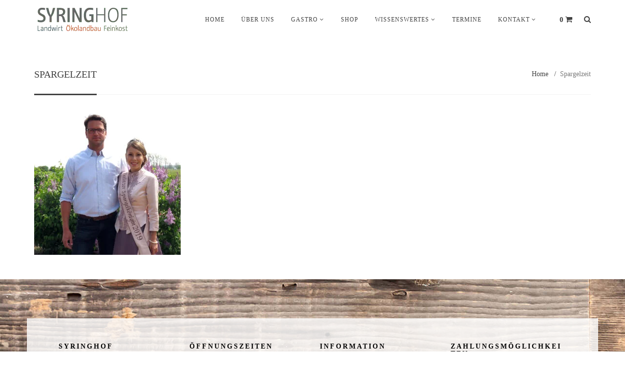

--- FILE ---
content_type: text/html; charset=UTF-8
request_url: https://www.syringhof.de/syring-hof/spargelzeit-2/
body_size: 31619
content:
<!DOCTYPE html>
<html lang="de">

<head><script data-pagespeed-no-defer data-two-no-delay type="text/javascript" >var two_worker_data_critical_data = {"critical_data":{"critical_css":false,"critical_fonts":false}}</script><script data-pagespeed-no-defer data-two-no-delay type="text/javascript" >var two_worker_data_font = {"font":[]}</script><script data-pagespeed-no-defer data-two-no-delay type="text/javascript" >var two_worker_data_excluded_js = {"js":[]}</script><script data-pagespeed-no-defer data-two-no-delay type="text/javascript" >var two_worker_data_js = {"js":[{"inline":true,"code":"[base64]","id":"","uid":"two_69795bd1d8528","exclude_blob":false,"excluded_from_delay":false},{"inline":false,"url":"https:\/\/www.syringhof.de\/wp-content\/plugins\/themeum-tweet\/assets\/js\/carousel.js","id":"themeum-tweet-js","uid":"two_69795bd1d85ca","exclude_blob":false,"excluded_from_delay":false},{"inline":false,"url":"https:\/\/www.syringhof.de\/wp-content\/plugins\/woocommerce\/assets\/js\/js-cookie\/js.cookie.min.js","id":"wc-js-cookie-js","uid":"two_69795bd1d85d8","exclude_blob":false,"excluded_from_delay":false},{"inline":true,"code":"[base64]","id":"woocommerce-js-extra","uid":"two_69795bd1d85e0","exclude_blob":false,"excluded_from_delay":false},{"inline":false,"url":"https:\/\/www.syringhof.de\/wp-content\/plugins\/woocommerce\/assets\/js\/frontend\/woocommerce.min.js","id":"woocommerce-js","uid":"two_69795bd1d85e9","exclude_blob":false,"excluded_from_delay":false},{"inline":false,"url":"https:\/\/www.syringhof.de\/wp-content\/cache\/borlabs-cookie\/1\/borlabs-cookie-config-de.json.js","id":"borlabs-cookie-config-js","uid":"two_69795bd1d85f5","exclude_blob":false,"excluded_from_delay":false},{"inline":false,"url":"https:\/\/www.syringhof.de\/wp-content\/plugins\/borlabs-cookie\/assets\/javascript\/borlabs-cookie-prioritize.min.js","id":"borlabs-cookie-prioritize-js","uid":"two_69795bd1d85fc","exclude_blob":false,"excluded_from_delay":false},{"inline":true,"code":"","id":"","uid":"two_69795bd1d8604","exclude_blob":false,"excluded_from_delay":false},{"inline":false,"url":"https:\/\/www.googletagmanager.com\/gtag\/js?id=AW-967311227","id":"","uid":"two_69795bd1d860c","exclude_blob":false,"excluded_from_delay":false},{"inline":true,"code":"[base64]","id":"","uid":"two_69795bd1d8613","exclude_blob":false,"excluded_from_delay":false},{"inline":true,"code":"[base64]","id":"","uid":"two_69795bd1d861d","exclude_blob":false,"excluded_from_delay":false},{"inline":true,"code":"[base64]","id":"","uid":"two_69795bd1d863c","exclude_blob":false,"excluded_from_delay":false},{"inline":true,"code":"[base64]","id":"","uid":"two_69795bd1d865d","exclude_blob":false,"excluded_from_delay":false},{"inline":true,"code":"[base64]","id":"","uid":"two_69795bd1d8676","exclude_blob":false,"excluded_from_delay":false},{"inline":true,"code":"[base64]","id":"","uid":"two_69795bd1d867e","exclude_blob":false,"excluded_from_delay":false},{"inline":true,"code":"[base64]","id":"","uid":"two_69795bd1d8689","exclude_blob":false,"excluded_from_delay":false},{"inline":true,"code":"[base64]","id":"wp-importmap","uid":"two_69795bd1d8691","exclude_blob":false,"excluded_from_delay":false},{"inline":false,"url":"https:\/\/www.syringhof.de\/wp-content\/plugins\/borlabs-cookie\/assets\/javascript\/borlabs-cookie.min.js?ver=3.3.23","id":"borlabs-cookie-core-js-module","uid":"two_69795bd1d869a","exclude_blob":false,"excluded_from_delay":false},{"inline":false,"url":"https:\/\/www.syringhof.de\/wp-content\/plugins\/borlabs-cookie\/assets\/javascript\/borlabs-cookie-legacy-backward-compatibility.min.js?ver=3.3.23","id":"borlabs-cookie-legacy-backward-compatibility-js-module","uid":"two_69795bd1d86a4","exclude_blob":false,"excluded_from_delay":false},{"inline":true,"code":"[base64]","id":"","uid":"two_69795bd1d86ac","exclude_blob":false,"excluded_from_delay":false},{"inline":true,"code":"[base64]","id":"","uid":"two_69795bd1d86bf","exclude_blob":false,"excluded_from_delay":false},{"inline":false,"url":"https:\/\/www.syringhof.de\/wp-content\/plugins\/the-events-calendar\/common\/build\/js\/user-agent.js","id":"tec-user-agent-js","uid":"two_69795bd1d86c7","exclude_blob":false,"excluded_from_delay":false},{"inline":false,"url":"https:\/\/www.syringhof.de\/wp-includes\/js\/dist\/hooks.min.js","id":"wp-hooks-js","uid":"two_69795bd1d86d1","exclude_blob":false,"excluded_from_delay":false},{"inline":false,"url":"https:\/\/www.syringhof.de\/wp-includes\/js\/dist\/i18n.min.js","id":"wp-i18n-js","uid":"two_69795bd1d86da","exclude_blob":false,"excluded_from_delay":false},{"inline":true,"code":"[base64]","id":"wp-i18n-js-after","uid":"two_69795bd1d86e3","exclude_blob":false,"excluded_from_delay":false},{"inline":false,"url":"https:\/\/www.syringhof.de\/wp-content\/plugins\/contact-form-7\/includes\/swv\/js\/index.js","id":"swv-js","uid":"two_69795bd1d86ec","exclude_blob":false,"excluded_from_delay":false},{"inline":true,"code":"[base64]","id":"contact-form-7-js-translations","uid":"two_69795bd1d86f6","exclude_blob":false,"excluded_from_delay":false},{"inline":true,"code":"[base64]","id":"contact-form-7-js-before","uid":"two_69795bd1d8702","exclude_blob":false,"excluded_from_delay":false},{"inline":false,"url":"https:\/\/www.syringhof.de\/wp-content\/plugins\/contact-form-7\/includes\/js\/index.js","id":"contact-form-7-js","uid":"two_69795bd1d870d","exclude_blob":false,"excluded_from_delay":false},{"inline":false,"url":"https:\/\/www.syringhof.de\/wp-includes\/js\/jquery\/ui\/core.min.js","id":"jquery-ui-core-js","uid":"two_69795bd1d871b","exclude_blob":false,"excluded_from_delay":false},{"inline":false,"url":"https:\/\/www.syringhof.de\/wp-includes\/js\/jquery\/ui\/mouse.min.js","id":"jquery-ui-mouse-js","uid":"two_69795bd1d8724","exclude_blob":false,"excluded_from_delay":false},{"inline":false,"url":"https:\/\/www.syringhof.de\/wp-includes\/js\/jquery\/ui\/sortable.min.js","id":"jquery-ui-sortable-js","uid":"two_69795bd1d872d","exclude_blob":false,"excluded_from_delay":false},{"inline":false,"url":"https:\/\/www.syringhof.de\/wp-includes\/js\/jquery\/ui\/draggable.min.js","id":"jquery-ui-draggable-js","uid":"two_69795bd1d8736","exclude_blob":false,"excluded_from_delay":false},{"inline":false,"url":"https:\/\/www.syringhof.de\/wp-includes\/js\/jquery\/ui\/droppable.min.js","id":"jquery-ui-droppable-js","uid":"two_69795bd1d8740","exclude_blob":false,"excluded_from_delay":false},{"inline":false,"url":"https:\/\/www.syringhof.de\/wp-includes\/js\/jquery\/suggest.min.js","id":"suggest-js","uid":"two_69795bd1d8749","exclude_blob":false,"excluded_from_delay":false},{"inline":true,"code":"[base64]","id":"wpurp_script_minified-js-extra","uid":"two_69795bd1d8752","exclude_blob":false,"excluded_from_delay":false},{"inline":false,"url":"https:\/\/www.syringhof.de\/wp-content\/plugins\/wp-ultimate-recipe\/assets\/wpurp-public.js","id":"wpurp_script_minified-js","uid":"two_69795bd1d875f","exclude_blob":false,"excluded_from_delay":false},{"inline":false,"url":"https:\/\/www.syringhof.de\/wp-content\/themes\/organic-life\/js\/bootstrap.min.js","id":"bootstrap-js","uid":"two_69795bd1d8769","exclude_blob":false,"excluded_from_delay":false},{"inline":false,"url":"https:\/\/www.syringhof.de\/wp-content\/themes\/organic-life\/js\/SmoothScroll.js","id":"smoothScroll-js","uid":"two_69795bd1d8775","exclude_blob":false,"excluded_from_delay":false},{"inline":false,"url":"https:\/\/www.syringhof.de\/wp-content\/themes\/organic-life\/js\/owl.carousel.min.js","id":"owl.carousel.min-js","uid":"two_69795bd1d8782","exclude_blob":false,"excluded_from_delay":false},{"inline":false,"url":"https:\/\/www.syringhof.de\/wp-content\/themes\/organic-life\/js\/wow.min.js","id":"wow.min-js","uid":"two_69795bd1d8790","exclude_blob":false,"excluded_from_delay":false},{"inline":false,"url":"https:\/\/www.syringhof.de\/wp-content\/themes\/organic-life\/lib\/vc-addons\/themeum-addons.js","id":"themeum-addons-js","uid":"two_69795bd1d8799","exclude_blob":false,"excluded_from_delay":false},{"inline":false,"url":"https:\/\/www.syringhof.de\/wp-content\/themes\/organic-life\/js\/main.js","id":"main-js","uid":"two_69795bd1d87a2","exclude_blob":false,"excluded_from_delay":false},{"inline":false,"url":"https:\/\/www.syringhof.de\/wp-content\/plugins\/woocommerce\/assets\/js\/sourcebuster\/sourcebuster.min.js","id":"sourcebuster-js-js","uid":"two_69795bd1d87ac","exclude_blob":false,"excluded_from_delay":false},{"inline":true,"code":"[base64]","id":"wc-order-attribution-js-extra","uid":"two_69795bd1d87b6","exclude_blob":false,"excluded_from_delay":false},{"inline":true,"code":"[base64]","id":"wc-order-attribution-js-before","uid":"two_69795bd1d87c3","exclude_blob":false,"excluded_from_delay":false},{"inline":false,"url":"https:\/\/www.syringhof.de\/wp-content\/plugins\/woocommerce\/assets\/js\/frontend\/order-attribution.min.js","id":"wc-order-attribution-js","uid":"two_69795bd1d87cf","exclude_blob":false,"excluded_from_delay":false},{"inline":false,"url":"https:\/\/www.syringhof.de\/wp-includes\/js\/dist\/vendor\/wp-polyfill.min.js","id":"wp-polyfill-js","uid":"two_69795bd1d87e0","exclude_blob":false,"excluded_from_delay":false},{"inline":false,"url":"https:\/\/www.syringhof.de\/wp-content\/plugins\/wordpress-store-locator\/public\/js\/bootstrap.min.js","id":"wordpress-store-locator-bootsrap-js","uid":"two_69795bd1d87f4","exclude_blob":false,"excluded_from_delay":false},{"inline":false,"url":"https:\/\/maps.google.com\/maps\/api\/js?libraries=places&amp;key=AIzaSyB_QS45uQsBbWoWy4NsXikCnLf5L18xRwg&amp;ver=1.6.8","id":"wordpress-store-locator-gmaps-js","uid":"two_69795bd1d87ff","exclude_blob":false,"excluded_from_delay":false},{"inline":false,"url":"https:\/\/www.syringhof.de\/wp-content\/plugins\/wordpress-store-locator\/public\/js\/wordpress-store-locator-public-single.js","id":"wordpress-store-locator-single-js","uid":"two_69795bd1d8809","exclude_blob":false,"excluded_from_delay":false},{"inline":true,"code":"[base64]","id":"wordpress-store-locator-public-js-extra","uid":"two_69795bd1d8812","exclude_blob":false,"excluded_from_delay":false},{"inline":false,"url":"https:\/\/www.syringhof.de\/wp-content\/plugins\/wordpress-store-locator\/public\/js\/wordpress-store-locator-public.js","id":"wordpress-store-locator-public-js","uid":"two_69795bd1d883c","exclude_blob":false,"excluded_from_delay":false},{"inline":true,"code":"[base64]","id":"wc-cart-fragments-js-extra","uid":"two_69795bd1d8846","exclude_blob":false,"excluded_from_delay":false},{"inline":false,"url":"https:\/\/www.syringhof.de\/wp-content\/plugins\/woocommerce\/assets\/js\/frontend\/cart-fragments.min.js","id":"wc-cart-fragments-js","uid":"two_69795bd1d8851","exclude_blob":false,"excluded_from_delay":false},{"inline":true,"code":"[base64]","id":"","uid":"two_69795bd1d885c","exclude_blob":false,"excluded_from_delay":false},{"inline":true,"code":"","id":"","uid":"two_69795bd1d887c","exclude_blob":false,"excluded_from_delay":false},{"inline":true,"code":"[base64]","id":"","uid":"two_69795bd1d888a","exclude_blob":false,"excluded_from_delay":false},{"inline":true,"code":"[base64]","id":"","uid":"two_69795bd1d8895","exclude_blob":false,"excluded_from_delay":false},{"inline":true,"code":"[base64]","id":"","uid":"two_69795bd1d88a1","exclude_blob":false,"excluded_from_delay":false},{"inline":true,"code":"[base64]","id":"","uid":"two_69795bd1d88ac","exclude_blob":false,"excluded_from_delay":false},{"inline":true,"code":"[base64]","id":"","uid":"two_69795bd1d88c3","exclude_blob":false,"excluded_from_delay":false},{"code":"[base64]","inline":true,"uid":"two_dispatchEvent_script"}]}</script><script data-pagespeed-no-defer data-two-no-delay type="text/javascript" >var two_worker_data_css = {"css":[{"url":"https:\/\/maxcdn.bootstrapcdn.com\/font-awesome\/4.5.0\/css\/font-awesome.min.css","media":"all","uid":""},{"url":"https:\/\/www.syringhof.de\/wp-content\/cache\/tw_optimize\/css\/two_4600_aggregated_5031697833a1b266bf9fe4d7a52cf38e_delay.min.css?date=1769561041","media":"all","uid":""}]}</script><noscript><link rel="stylesheet" crossorigin="anonymous" class="two_uncritical_css_noscript" media="all" href="https://maxcdn.bootstrapcdn.com/font-awesome/4.5.0/css/font-awesome.min.css"></noscript><noscript><link rel="stylesheet" crossorigin="anonymous" class="two_uncritical_css_noscript" media="all" href="https://www.syringhof.de/wp-content/cache/tw_optimize/css/two_4600_aggregated_5031697833a1b266bf9fe4d7a52cf38e_delay.min.css?date=1769561041"></noscript><link type="text/css" media="all" href="https://www.syringhof.de/wp-content/cache/tw_optimize/css/two_4600_aggregated.min.css?date=1769561041" rel="stylesheet"  />
	<meta charset="UTF-8">
	<meta name="viewport" content="width=device-width, initial-scale=1.0">
	<title>Syringhof | Spargelzeit - Syringhof</title>
			<link rel="shortcut icon" href="" type="image/x-icon"/>
	
	<link rel="profile" href="http://gmpg.org/xfn/11">
	<link rel="pingback" href="https://www.syringhof.de/xmlrpc.php">
	<!--[if lt IE 9]>
	<script src="https://www.syringhof.de/wp-content/themes/organic-life/js/html5.js"></script>
	<![endif]-->
	<script data-pagespeed-no-defer data-two-no-delay type="text/javascript">window.addEventListener("load",function(){window.two_page_loaded=true;});function logLoaded(){console.log("window is loaded");}
(function listen(){if(window.two_page_loaded){logLoaded();}else{console.log("window is notLoaded");window.setTimeout(listen,50);}})();function applyElementorControllers(){if(!window.elementorFrontend)return;window.elementorFrontend.init()}
function applyViewCss(cssUrl){if(!cssUrl)return;const cssNode=document.createElement('link');cssNode.setAttribute("href",cssUrl);cssNode.setAttribute("rel","stylesheet");cssNode.setAttribute("type","text/css");document.head.appendChild(cssNode);}
var two_scripts_load=true;var two_load_delayed_javascript=function(event){if(two_scripts_load){two_scripts_load=false;two_connect_script(0);if(typeof two_delay_custom_js_new=="object"){document.dispatchEvent(two_delay_custom_js_new)}
window.two_delayed_loading_events.forEach(function(event){console.log("removed event listener");document.removeEventListener(event,two_load_delayed_javascript,false)});}};function two_loading_events(event){setTimeout(function(event){return function(){var t=function(eventType,elementClientX,elementClientY){var _event=new Event(eventType,{bubbles:true,cancelable:true});if(eventType==="click"){_event.clientX=elementClientX;_event.clientY=elementClientY}else{_event.touches=[{clientX:elementClientX,clientY:elementClientY}]}
return _event};var element;if(event&&event.type==="touchend"){var touch=event.changedTouches[0];element=document.elementFromPoint(touch.clientX,touch.clientY);element.dispatchEvent(t('touchstart',touch.clientX,touch.clientY));element.dispatchEvent(t('touchend',touch.clientX,touch.clientY));element.dispatchEvent(t('click',touch.clientX,touch.clientY));}else if(event&&event.type==="click"){element=document.elementFromPoint(event.clientX,event.clientY);element.dispatchEvent(t(event.type,event.clientX,event.clientY));}}}(event),150);}</script><script data-pagespeed-no-defer data-two-no-delay type="text/javascript">window.two_delayed_loading_attribute="data-twodelayedjs";window.two_delayed_js_load_libs_first="";window.two_delayed_loading_events=["mousemove","click","keydown","wheel","touchmove","touchend"];window.two_event_listeners=[];</script><script data-pagespeed-no-defer data-two-no-delay type="text/javascript">document.onreadystatechange=function(){if(document.readyState==="interactive"){if(window.two_delayed_loading_attribute!==undefined){window.two_delayed_loading_events.forEach(function(ev){window.two_event_listeners[ev]=document.addEventListener(ev,two_load_delayed_javascript,{passive:false})});}
if(window.two_delayed_loading_attribute_css!==undefined){window.two_delayed_loading_events_css.forEach(function(ev){window.two_event_listeners_css[ev]=document.addEventListener(ev,two_load_delayed_css,{passive:false})});}
if(window.two_load_delayed_iframe!==undefined){window.two_delayed_loading_iframe_events.forEach(function(ev){window.two_iframe_event_listeners[ev]=document.addEventListener(ev,two_load_delayed_iframe,{passive:false})});}}}</script><meta name='robots' content='index, follow, max-image-preview:large, max-snippet:-1, max-video-preview:-1' />

	<!-- This site is optimized with the Yoast SEO plugin v26.8 - https://yoast.com/product/yoast-seo-wordpress/ -->
	<link rel="canonical" href="https://www.syringhof.de/syring-hof/spargelzeit-2/" />
	<meta property="og:locale" content="de_DE" />
	<meta property="og:type" content="article" />
	<meta property="og:title" content="Spargelzeit - Syringhof" />
	<meta property="og:description" content="Spargelkönigin Kristin Reich" />
	<meta property="og:url" content="https://www.syringhof.de/syring-hof/spargelzeit-2/" />
	<meta property="og:site_name" content="Syringhof" />
	<meta property="article:modified_time" content="2019-05-05T10:44:46+00:00" />
	<meta property="og:image" content="https://www.syringhof.de/syring-hof/spargelzeit-2" />
	<meta property="og:image:width" content="1931" />
	<meta property="og:image:height" content="1918" />
	<meta property="og:image:type" content="image/jpeg" />
	<meta name="twitter:card" content="summary_large_image" />
	<!-- / Yoast SEO plugin. -->


<link rel='dns-prefetch' href='//maps.google.com' />
<link rel='dns-prefetch' href='//maxcdn.bootstrapcdn.com' />


<link rel="alternate" type="application/rss+xml" title="Syringhof &raquo; Feed" href="https://www.syringhof.de/feed/" />
<link rel="alternate" type="application/rss+xml" title="Syringhof &raquo; Kommentar-Feed" href="https://www.syringhof.de/comments/feed/" />
<link rel="alternate" type="text/calendar" title="Syringhof &raquo; iCal Feed" href="https://www.syringhof.de/veranstaltungen/?ical=1" />
<link rel="alternate" type="application/rss+xml" title="Syringhof &raquo; Kommentar-Feed zu Spargelzeit" href="https://www.syringhof.de/syring-hof/spargelzeit-2/feed/" />
<link rel="alternate" title="oEmbed (JSON)" type="application/json+oembed" href="https://www.syringhof.de/wp-json/oembed/1.0/embed?url=https%3A%2F%2Fwww.syringhof.de%2Fsyring-hof%2Fspargelzeit-2%2F" />
<link rel="alternate" title="oEmbed (XML)" type="text/xml+oembed" href="https://www.syringhof.de/wp-json/oembed/1.0/embed?url=https%3A%2F%2Fwww.syringhof.de%2Fsyring-hof%2Fspargelzeit-2%2F&#038;format=xml" />
<script data-two_delay_src='inline' data-two_delay_id="two_69795bd1d8528"></script>




























<link rel='stylesheet' id='quick-style-css' href='https://www.syringhof.de/wp-content/themes/organic-life/quick-style.php' type='text/css' media='all' />
<link rel='stylesheet' id='borlabs-cookie-custom-css' href='https://www.syringhof.de/wp-content/cache/tw_optimize/css/two_4600_minified_borlabs-cookie-1-de.min.css' type='text/css' media='all' />


<link data-borlabs-cookie-style-blocker-id="google-fonts" rel="preload" as="style" data-borlabs-cookie-style-blocker-href="//www.syringhof.de/wp-content/uploads/omgf/google-fonts/google-fonts.css?ver=1699536056" /><noscript><link data-borlabs-cookie-style-blocker-id="google-fonts" rel="stylesheet" data-borlabs-cookie-style-blocker-href="//www.syringhof.de/wp-content/uploads/omgf/google-fonts/google-fonts.css?ver=1699536056" /></noscript><link data-borlabs-cookie-style-blocker-id="google-fonts" rel="preload" as="style" data-borlabs-cookie-style-blocker-href="//www.syringhof.de/wp-content/uploads/omgf/google-fonts/google-fonts.css?ver=1699536056" /><noscript><link data-borlabs-cookie-style-blocker-id="google-fonts" rel="stylesheet" data-borlabs-cookie-style-blocker-href="//www.syringhof.de/wp-content/uploads/omgf/google-fonts/google-fonts.css?ver=1699536056" /></noscript><script type="text/javascript" src="https://www.syringhof.de/wp-includes/js/jquery/jquery.min.js" id="jquery-core-js"></script>
<script type="text/javascript" src="https://www.syringhof.de/wp-includes/js/jquery/jquery-migrate.min.js" id="jquery-migrate-js"></script>
<script data-two_delay_id="two_69795bd1d85ca" type="text/javascript" data-two_delay_src="https://www.syringhof.de/wp-content/plugins/themeum-tweet/assets/js/carousel.js" id="themeum-tweet-js"></script>
<script type="text/javascript" src="https://www.syringhof.de/wp-content/plugins/woocommerce/assets/js/jquery-blockui/jquery.blockUI.min.js" id="wc-jquery-blockui-js" defer="defer" data-wp-strategy="defer"></script>
<script data-two_delay_id="two_69795bd1d85d8" type="text/javascript" data-two_delay_src="https://www.syringhof.de/wp-content/plugins/woocommerce/assets/js/js-cookie/js.cookie.min.js" id="wc-js-cookie-js" defer="defer" data-wp-strategy="defer"></script>
<script data-two_delay_src='inline' data-two_delay_id="two_69795bd1d85e0" type="text/javascript" id="woocommerce-js-extra"></script>
<script data-two_delay_id="two_69795bd1d85e9" type="text/javascript" data-two_delay_src="https://www.syringhof.de/wp-content/plugins/woocommerce/assets/js/frontend/woocommerce.min.js" id="woocommerce-js" defer="defer" data-wp-strategy="defer"></script>
<script type="text/javascript" src="https://www.syringhof.de/wp-content/plugins/woocommerce/assets/js/prettyPhoto/jquery.prettyPhoto.min.js" id="wc-prettyPhoto-js" defer="defer" data-wp-strategy="defer"></script>
<script data-two_delay_id="two_69795bd1d85f5" data-no-optimize="1" data-no-minify="1" data-cfasync="false" type="text/javascript" data-two_delay_src="https://www.syringhof.de/wp-content/cache/borlabs-cookie/1/borlabs-cookie-config-de.json.js" id="borlabs-cookie-config-js"></script>
<script data-two_delay_id="two_69795bd1d85fc" data-no-optimize="1" data-no-minify="1" data-cfasync="false" type="text/javascript" data-two_delay_src="https://www.syringhof.de/wp-content/plugins/borlabs-cookie/assets/javascript/borlabs-cookie-prioritize.min.js" id="borlabs-cookie-prioritize-js"></script>
<script data-two_delay_src='inline' data-two_delay_id="two_69795bd1d8604"></script><link rel="https://api.w.org/" href="https://www.syringhof.de/wp-json/" /><link rel="alternate" title="JSON" type="application/json" href="https://www.syringhof.de/wp-json/wp/v2/media/4600" /><link rel="EditURI" type="application/rsd+xml" title="RSD" href="https://www.syringhof.de/xmlrpc.php?rsd" />
<meta name="generator" content="WordPress 6.9" />
<meta name="generator" content="WooCommerce 10.4.3" />
<link rel='shortlink' href='https://www.syringhof.de/?p=4600' />
<meta name="generator" content="Redux 4.5.10" /><!-- Google tag (gtag.js) -->
<script data-two_delay_id="two_69795bd1d860c" async data-two_delay_src="https://www.googletagmanager.com/gtag/js?id=AW-967311227"></script>
<script data-two_delay_src='inline' data-two_delay_id="two_69795bd1d8613"></script>

<!-- Google Tag Manager -->
<script data-borlabs-cookie-script-blocker-id='google-tag-manager' type='text/template'>(function(w,d,s,l,i){w[l]=w[l]||[];w[l].push({'gtm.start':
new Date().getTime(),event:'gtm.js'});var f=d.getElementsByTagName(s)[0],
j=d.createElement(s),dl=l!='dataLayer'?'&l='+l:'';j.async=true;j.src=
'https://www.googletagmanager.com/gtm.js?id='+i+dl;f.parentNode.insertBefore(j,f);
})(window,document,'script','dataLayer','GTM-WSJRSJN8');</script>
<!-- End Google Tag Manager --><meta name="ti-site-data" content="eyJyIjoiMTowITc6MCEzMDowIiwibyI6Imh0dHBzOlwvXC93d3cuc3lyaW5naG9mLmRlXC93cC1hZG1pblwvYWRtaW4tYWpheC5waHA/YWN0aW9uPXRpX29ubGluZV91c2Vyc19nb29nbGUmYW1wO3A9JTJGc3lyaW5nLWhvZiUyRnNwYXJnZWx6ZWl0LTIlMkYmYW1wO193cG5vbmNlPWRjZmVjZTRhMjYifQ==" /><meta name="tec-api-version" content="v1"><meta name="tec-api-origin" content="https://www.syringhof.de"><link rel="alternate" href="https://www.syringhof.de/wp-json/tribe/events/v1/" />
        <script data-two_delay_src='inline' data-two_delay_id="two_69795bd1d861d" type="text/javascript"></script>

			<noscript><style>.woocommerce-product-gallery{ opacity: 1 !important; }</style></noscript>
	
<!-- Schema & Structured Data For WP v1.54.2 - -->
<script type="application/ld+json" class="saswp-schema-markup-output">
[{"@context":"https:\/\/schema.org\/","@graph":[{"@context":"https:\/\/schema.org\/","@type":"SiteNavigationElement","@id":"https:\/\/www.syringhof.de\/#home","name":"Home","url":"https:\/\/www.syringhof.de\/"},{"@context":"https:\/\/schema.org\/","@type":"SiteNavigationElement","@id":"https:\/\/www.syringhof.de\/#ueber-uns","name":"\u00dcber uns","url":"https:\/\/www.syringhof.de\/ueber-uns\/"},{"@context":"https:\/\/schema.org\/","@type":"SiteNavigationElement","@id":"https:\/\/www.syringhof.de\/#kontakt-reservierung","name":"Kontakt &amp; Reservierung","url":"https:\/\/www.syringhof.de\/kontakt-reservierung\/"},{"@context":"https:\/\/schema.org\/","@type":"SiteNavigationElement","@id":"https:\/\/www.syringhof.de\/#feiern-auf-dem-syringhof","name":"Feiern auf dem Syringhof","url":"https:\/\/www.syringhof.de\/feiern-auf-dem-syringhof\/"},{"@context":"https:\/\/schema.org\/","@type":"SiteNavigationElement","@id":"https:\/\/www.syringhof.de\/#gruppenangebote","name":"Gruppenangebote","url":"https:\/\/www.syringhof.de\/gruppenangebote\/"},{"@context":"https:\/\/schema.org\/","@type":"SiteNavigationElement","@id":"https:\/\/www.syringhof.de\/#shop","name":"Shop","url":"https:\/\/www.syringhof.de\/shop\/"},{"@context":"https:\/\/schema.org\/","@type":"SiteNavigationElement","@id":"https:\/\/www.syringhof.de\/#rund-um-den-kuerbis","name":"Rund um den K\u00fcrbis","url":"https:\/\/www.syringhof.de\/rund-um-den-kuerbis\/"},{"@context":"https:\/\/schema.org\/","@type":"SiteNavigationElement","@id":"https:\/\/www.syringhof.de\/#spargelwissen","name":"Spargelwissen","url":"https:\/\/www.syringhof.de\/spargelwissen\/"},{"@context":"https:\/\/schema.org\/","@type":"SiteNavigationElement","@id":"https:\/\/www.syringhof.de\/#rezepte","name":"Rezepte","url":"https:\/\/www.syringhof.de\/rezepte\/"},{"@context":"https:\/\/schema.org\/","@type":"SiteNavigationElement","@id":"https:\/\/www.syringhof.de\/#syring-blog","name":"Syring-Blog","url":"https:\/\/www.syringhof.de\/category\/syring-blog\/"},{"@context":"https:\/\/schema.org\/","@type":"SiteNavigationElement","@id":"https:\/\/www.syringhof.de\/#termine","name":"Termine","url":"https:\/\/www.syringhof.de\/veranstaltungen\/"},{"@context":"https:\/\/schema.org\/","@type":"SiteNavigationElement","@id":"https:\/\/www.syringhof.de\/#schreiben-sie-uns","name":"Schreiben Sie uns","url":"https:\/\/www.syringhof.de\/kontakt\/"},{"@context":"https:\/\/schema.org\/","@type":"SiteNavigationElement","@id":"https:\/\/www.syringhof.de\/#stellenangebote","name":"Stellenangebote","url":"https:\/\/www.syringhof.de\/bewerben-sie-sich\/"},{"@context":"https:\/\/schema.org\/","@type":"SiteNavigationElement","@id":"https:\/\/www.syringhof.de\/#partner","name":"Partner","url":"https:\/\/www.syringhof.de\/partner\/"},{"@context":"https:\/\/schema.org\/","@type":"SiteNavigationElement","@id":"https:\/\/www.syringhof.de\/#spargelstaende","name":"Spargelst\u00e4nde","url":"https:\/\/www.syringhof.de\/spargelstaende\/"}]}]
</script>

<script data-two_delay_src='inline' data-two_delay_id="two_69795bd1d863c" data-borlabs-cookie-script-blocker-ignore></script><meta name="generator" content="Powered by WPBakery Page Builder - drag and drop page builder for WordPress."/>
<meta name="generator" content="Powered by Slider Revolution 6.7.29 - responsive, Mobile-Friendly Slider Plugin for WordPress with comfortable drag and drop interface." />
<link rel="icon" href="https://www.syringhof.de/wp-content/uploads/2018/02/cropped-Logo-SYRINGHOF_allgemein_oekobetrieb_regionaleprodukte-32x32.png" sizes="32x32" />
<link rel="icon" href="https://www.syringhof.de/wp-content/uploads/2018/02/cropped-Logo-SYRINGHOF_allgemein_oekobetrieb_regionaleprodukte-192x192.png" sizes="192x192" />
<link rel="apple-touch-icon" href="https://www.syringhof.de/wp-content/uploads/2018/02/cropped-Logo-SYRINGHOF_allgemein_oekobetrieb_regionaleprodukte-180x180.png" />
<meta name="msapplication-TileImage" content="https://www.syringhof.de/wp-content/uploads/2018/02/cropped-Logo-SYRINGHOF_allgemein_oekobetrieb_regionaleprodukte-270x270.png" />
<script data-two_delay_src='inline' data-two_delay_id="two_69795bd1d865d"></script>
		
		<noscript><style> .wpb_animate_when_almost_visible { opacity: 1; }</style></noscript>


</head>

 
<body class="attachment wp-singular attachment-template-default attachmentid-4600 attachment-jpeg wp-theme-organic-life wp-child-theme-organic-life-child fullwidth-bg theme-organic-life woocommerce-no-js tribe-no-js wpb-js-composer js-comp-ver-8.7.2 vc_responsive">
        <script data-pagespeed-no-defer data-two-no-delay type="text/javascript">

        </script>
         <script data-pagespeed-no-defer data-two-no-delay id="two_worker" type="javascript/worker">
                let two_font_actions = "not_load";
            let two_css_length=0;let two_connected_css_length=0;let two_uncritical_fonts=null;let two_uncritical_fonts_status=false;if(two_font_actions=="not_load"||two_font_actions=="exclude_uncritical_fonts"){two_uncritical_fonts_status=true;}
self.addEventListener("message",function(e){two_css_length=e.data.css.length;if(!e.data.critical_data.critical_css||!e.data.critical_data.critical_fonts){two_uncritical_fonts_status=false;}
if(e.data.font.length>0){two_fetch_inbg(e.data.font,"font");}
if(e.data.js.length>0){two_fetch_inbg(e.data.js,"js");}
if(e.data.excluded_js.length>0){two_fetch_inbg(e.data.excluded_js,"js",true);}
if(e.data.css.length>0){two_fetch_inbg(e.data.css,"css");}},false);function two_fetch_inbg(data,type,excluded_js=false){for(let i in data){if(typeof data[i].url!="undefined"){var modifiedScript=null;if(type==="js"&&typeof data[i].exclude_blob!="undefined"&&data[i].exclude_blob){modifiedScript={id:i,status:'ok',type:type,url:data[i].url,uid:data[i].uid};two_send_worker_data(modifiedScript);continue;}
fetch(data[i].url,{mode:'no-cors',redirect:'follow'}).then((r)=>{if(!r.ok||r.status!==200){throw Error(r.statusText);}
if(two_uncritical_fonts_status&&type=="css"){return(r.text());}else{return(r.blob());}}).then((content_)=>{let sheetURL="";if(two_uncritical_fonts_status&&type=="css"){sheetURL=two_create_blob(content_);}else{sheetURL=URL.createObjectURL(content_);}
modifiedScript=null;if(type=="css"){modifiedScript={id:i,type:type,status:'ok',media:data[i].media,url:sheetURL,uid:data[i].uid,original_url:data[i].url,two_uncritical_fonts:two_uncritical_fonts,};}else if(type=="js"){modifiedScript={id:i,status:'ok',type:type,url:sheetURL,uid:data[i].uid};}else if(type=="font"){modifiedScript={status:'ok',type:type,main_url:data[i].url,url:sheetURL,font_face:data[i].font_face};}
if(excluded_js){modifiedScript.excluded_from_delay=true;}
two_send_worker_data(modifiedScript);}).catch(function(error){console.log("error in fetching: "+error.toString()+", bypassing "+data[i].url);fetch(data[i].url,{redirect:'follow'}).then((r)=>{if(!r.ok||r.status!==200){throw Error(r.statusText);}
if(two_uncritical_fonts_status&&type=="css"){return(r.text());}else{return(r.blob());}}).then((content_)=>{let sheetURL="";if(two_uncritical_fonts_status&&type=="css"){sheetURL=two_create_blob(content_);}else{sheetURL=URL.createObjectURL(content_);}
var modifiedScript=null;if(type=="css"){modifiedScript={id:i,type:type,status:'ok',media:data[i].media,url:sheetURL,uid:data[i].uid,original_url:data[i].url,two_uncritical_fonts:two_uncritical_fonts,};}else if(type=="js"){modifiedScript={id:i,status:'ok',type:type,url:sheetURL,uid:data[i].uid};}else if(type=="font"){modifiedScript={status:'ok',type:type,main_url:data[i].url,url:sheetURL,font_face:data[i].font_face};}
if(excluded_js){modifiedScript.excluded_from_delay=true;}
two_send_worker_data(modifiedScript);}).catch(function(error){console.log("error in fetching no-cors: "+error.toString()+", bypassing "+data[i].url);try{console.log("error in fetching: "+error.toString()+", sending XMLHttpRequest"+data[i].url);let r=new XMLHttpRequest;if(two_uncritical_fonts_status&&type=="css"){r.responseType="text";}else{r.responseType="blob";}
r.onload=function(content_){let sheetURL="";if(two_uncritical_fonts_status&&type=="css"){sheetURL=two_create_blob(content_.target.response);}else{sheetURL=URL.createObjectURL(content_.target.response);}
if(r.status!==200){two_XMLHttpRequest_error(excluded_js,data[i],type,i);return;}
console.log("error in fetching: "+error.toString()+", XMLHttpRequest success "+data[i].url);let modifiedScript=null;if(type=="css"){modifiedScript={id:i,type:type,status:'ok',media:data[i].media,url:sheetURL,uid:data[i].uid,two_uncritical_fonts:two_uncritical_fonts,};}else if(type=="js"){modifiedScript={id:i,type:type,status:'ok',url:sheetURL,uid:data[i].uid};}else if(type=="font"){modifiedScript={type:type,status:'ok',main_url:data[i].url,url:sheetURL,font_face:data[i].font_face};}
if(excluded_js){modifiedScript.excluded_from_delay=true;}
two_send_worker_data(modifiedScript);};r.onerror=function(){two_XMLHttpRequest_error(excluded_js,data[i],type,i)};r.open("GET",data[i].url,true);r.send();}catch(e){console.log("error in fetching: "+e.toString()+", running fallback for "+data[i].url);var modifiedScript=null;if(type=="css"||type=="js"){modifiedScript={id:i,type:type,status:'error',url:data[i].url,uid:data[i].uid};}else if(type=="font"){modifiedScript={type:type,status:'error',url:data[i].url,font_face:data[i].font_face};}
if(excluded_js){modifiedScript.excluded_from_delay=true;}
two_send_worker_data(modifiedScript);}});});}}}
function two_XMLHttpRequest_error(excluded_js,data_i,type,i){console.log("error in fetching: XMLHttpRequest failed "+data_i.url);var modifiedScript=null;if(type=="css"||type=="js"){modifiedScript={id:i,type:type,status:'error',url:data_i.url,uid:data_i.uid};}else if(type=="font"){modifiedScript={type:type,status:'error',url:data_i.url,font_face:data_i.font_face};}
if(excluded_js){modifiedScript.excluded_from_delay=true;}
two_send_worker_data(modifiedScript);}
function two_create_blob(str){two_uncritical_fonts="";const regex=/@font-face\s*\{(?:[^{}])*\}/sig;str=str.replace(regex,function(e){if(e.includes("data:application")){return e;}
two_uncritical_fonts+=e;return"";});let blob_data=new Blob([str],{type:"text/css"});let sheetURL=URL.createObjectURL(blob_data);return sheetURL;}
function two_send_worker_data(data){if(data.type=="css"){two_connected_css_length++;data.length=two_css_length;data.connected_length=two_connected_css_length;}
self.postMessage(data)}
        </script>
        <script data-pagespeed-no-defer data-two-no-delay type="text/javascript">
                        let two_font_actions = "not_load";
                     two_worker_styles_list=[];two_worker_styles_count=0;var two_script_list=typeof two_worker_data_js==="undefined"?[]:two_worker_data_js.js;var two_excluded_js_list=typeof two_worker_data_excluded_js==="undefined"?[]:two_worker_data_excluded_js.js;var excluded_count=two_excluded_js_list.filter((el)=>{return!!el['url']}).length;var two_css_list=typeof two_worker_data_css==="undefined"?[]:two_worker_data_css.css;var two_fonts_list=typeof two_worker_data_font==="undefined"?[]:two_worker_data_font.font;var two_critical_data=typeof two_worker_data_critical_data==="undefined"?[]:two_worker_data_critical_data.critical_data;var wcode=new Blob([document.querySelector("#two_worker").textContent],{type:"text/javascript"});var two_worker=new Worker(window.URL.createObjectURL(wcode));var two_worker_data={"js":two_script_list,"excluded_js":two_excluded_js_list,"css":two_css_list,"font":two_fonts_list,critical_data:two_critical_data}
two_worker.postMessage(two_worker_data);two_worker.addEventListener("message",function(e){var data=e.data;if(data.type==="css"&&data.status==="ok"){if(data.two_uncritical_fonts&&two_font_actions=="exclude_uncritical_fonts"){let two_uncritical_fonts=data.two_uncritical_fonts;const two_font_tag=document.createElement("style");two_font_tag.innerHTML=two_uncritical_fonts;two_font_tag.className="two_uncritical_fonts";document.body.appendChild(two_font_tag);}
if(window.two_page_loaded){two_connect_style(data);}else{two_worker_styles_list.push(data);}}else if(data.type==="js"){if(data.status==="ok"){if(data.excluded_from_delay){two_excluded_js_list[data.id].old_url=two_excluded_js_list[data.id].url;two_excluded_js_list[data.id].url=data.url;two_excluded_js_list[data.id].success=true;excluded_count--;if(excluded_count===0){two_connect_script(0,two_excluded_js_list)}}else{two_script_list[data.id].old_url=two_script_list[data.id].url;two_script_list[data.id].url=data.url;two_script_list[data.id].success=true;}}}else if(data.type==="css"&&data.status==="error"){console.log("error in fetching, connecting style now")
two_connect_failed_style(data);}else if(data.type==="font"){two_connect_font(data);}});function UpdateQueryString(key,value,url){if(!url)url=window.location.href;var re=new RegExp("([?&])"+key+"=.*?(&|#|$)(.*)","gi"),hash;if(re.test(url)){if(typeof value!=="undefined"&&value!==null){return url.replace(re,"$1"+key+"="+value+"$2$3");}
else{hash=url.split("#");url=hash[0].replace(re,"$1$3").replace(/(&|\?)$/,"");if(typeof hash[1]!=="undefined"&&hash[1]!==null){url+="#"+hash[1];}
return url;}}
else{if(typeof value!=="undefined"&&value!==null){var separator=url.indexOf("?")!==-1?"&":"?";hash=url.split("#");url=hash[0]+separator+key+"="+value;if(typeof hash[1]!=="undefined"&&hash[1]!==null){url+="#"+hash[1];}
return url;}
else{return url;}}}
function two_connect_failed_style(data){var link=document.createElement("link");link.className="fallback_two_worker";link.rel="stylesheet";link.type="text/css";link.href=data.url;link.media="none";link.onload=function(){if(this.media==="none"){if(data.media){this.media=data.media;}else{this.media="all";}console.log(data.media);}if(data.connected_length==data.length&&typeof two_replace_backgrounds!="undefined"){two_replace_backgrounds();};two_styles_loaded()};document.getElementsByTagName("head")[0].appendChild(link);if(data.connected_length==data.length&&typeof two_replace_backgrounds!="undefined"){two_replace_backgrounds();}}
function two_connect_style(data,fixed_google_font=false){if(fixed_google_font===false&&typeof two_merge_google_fonts!=="undefined"&&data['original_url']&&data['original_url'].startsWith('https://fonts.googleapis.com/css')&&data['response']){data['response'].text().then(function(content){content=two_merge_google_fonts(content)
let blob=new Blob([content],{type:data['response'].type});data['url']=URL.createObjectURL(blob);two_connect_style(data,true);});return;}
var link=document.createElement("link");link.className="loaded_two_worker";link.rel="stylesheet";link.type="text/css";link.href=data.url;link.media=data.media;link.onload=function(){if(data.connected_length==data.length&&typeof two_replace_backgrounds!="undefined"){two_replace_backgrounds();};two_styles_loaded()};link.onerror=function(){two_styles_loaded()};document.getElementsByTagName("head")[0].appendChild(link);}
var two_event;function two_connect_script(i,scripts_list=null){if(i===0&&event){two_event=event;event.preventDefault();}
if(scripts_list===null){scripts_list=two_script_list;}
if(typeof scripts_list[i]!=="undefined"){let data_uid="[data-two_delay_id=\""+scripts_list[i].uid+"\"]";let current_script=document.querySelector(data_uid);let script=document.createElement("script");script.type="text/javascript";script.async=false;if(scripts_list[i].inline){var js_code=decodeURIComponent(atob(scripts_list[i].code));var blob=new Blob([js_code],{type:"text/javascript"});scripts_list[i].url=URL.createObjectURL(blob);}
if(current_script!=null&&typeof scripts_list[i].url!="undefined"){script.dataset.src=scripts_list[i].url;current_script.parentNode.insertBefore(script,current_script);current_script.getAttributeNames().map(function(name){let value=current_script.getAttribute(name);try{script.setAttribute(name,value);}catch(error){console.log(error);}});current_script.remove();script.classList.add("loaded_two_worker_js");if(typeof scripts_list[i].exclude_blob!="undefined"&&scripts_list[i].exclude_blob){script.dataset.blob_exclude="1";}}
i++;two_connect_script(i,scripts_list);}else{let elementor_frontend_js=null;document.querySelectorAll(".loaded_two_worker_js").forEach((elem)=>{let id=elem.getAttribute("id");if(id!='elementor-frontend-js'){two_load_delayed_js(elem);}else{elementor_frontend_js=elem;}});if(elementor_frontend_js!==null){two_load_delayed_js(elementor_frontend_js);}}}
function two_load_delayed_js(elem){let data_src=elem.dataset.src;if(elem.dataset.blob_exclude==="1"){delete elem.dataset.blob_exclude;delete elem.dataset.src;delete elem.dataset.two_delay_id;delete elem.dataset.two_delay_src;}
if(data_src){elem.setAttribute("src",data_src);}}
function two_connect_font(data){let font_face=data.font_face;if(font_face.indexOf("font-display")>=0){const regex=/font-display:[ ]*[a-z]*[A-Z]*;/g;while((m=regex.exec(font_face))!==null){if(m.index===regex.lastIndex){regex.lastIndex++;}
m.forEach((match,groupIndex)=>{console.log(match);font_face.replace(match,"font-display: swap;");});}}else{font_face=font_face.replace("}",";font-display: swap;}");}
if(typeof data.main_url!="undefined"){font_face=font_face.replace(data.main_url,data.url);}
var newStyle=document.createElement("style");newStyle.className="two_critical_font";newStyle.appendChild(document.createTextNode(font_face));document.head.appendChild(newStyle);}
let connect_stile_timeout=setInterval(function(){console.log(window.two_page_loaded);if(window.two_page_loaded){clearInterval(connect_stile_timeout);two_worker_styles_list.forEach(function(item,index){two_connect_style(item);});two_worker_styles_list=[];}},500);function two_styles_loaded(){if(two_css_list.length-++two_worker_styles_count==0){var critical_css=document.getElementById("two_critical_css");if(critical_css){critical_css.remove();}
onStylesLoadEvent=new Event("two_css_loaded");window.dispatchEvent(onStylesLoadEvent);}}
        </script>


    
	<div id="page" class="hfeed site fullwidth" >
		<header id="masthead" class="site-header header" role="banner">
        <div class="home-search">
        <div class="container"><form role="form" method="get" id="searchform" action="https://www.syringhof.de/" >
    <input type="text" value="" name="s" id="s" class="form-control" placeholder="Suchen . . ." autocomplete="off" />
    <button class="btn btn-style btn-search"><i class="fa fa-search"></i></button>
</form></div>
        <a href="#" class="hd-search-btn-close"><i class='fa fa-close'></i></a>
        </div>
			<div id="header-container" class="container">
				<div id="navigation">
                    <div class="row">

                        <div class="col-sm-3">
        					<div class="navbar-header">
        						<button type="button" class="navbar-toggle" data-toggle="collapse" data-target=".navbar-collapse">
        							<span class="icon-bar"></span>
        							<span class="icon-bar"></span>
        							<span class="icon-bar"></span>
        						</button>
        	                    <a class="navbar-brand" href="https://www.syringhof.de">
        	                    	<h1 class="logo-wrapper">
        		                    	        												<noscript><img decoding="async" class="enter-logo img-responsive" src="https://www.syringhof.de/wp-content/uploads/2018/02/Logo-SYRINGHOF_allgemein_oekobetrieb_regionaleprodukte.png" alt="" title=""></noscript><img decoding="async" class=" lazy  enter-logo img-responsive" src='data:image/svg+xml,%3Csvg%20xmlns=%22http://www.w3.org/2000/svg%22%20viewBox=%220%200%20%20%22%3E%3C/svg%3E' data-src="https://www.syringhof.de/wp-content/uploads/2018/02/Logo-SYRINGHOF_allgemein_oekobetrieb_regionaleprodukte.png" alt="" title="">
        											        		                    </h1>
        		                </a>
        					</div>
                        </div>

                        <div id="main-menu" class="col-sm-8 hidden-xs">
                            <ul id="menu-main-menu" class="nav"><li class=" menu-item menu-item-type-post_type menu-item-object-page menu-item-home has-menu-child"><a href="https://www.syringhof.de/">Home</a></li>
<li class=" menu-item menu-item-type-post_type menu-item-object-page has-menu-child"><a href="https://www.syringhof.de/ueber-uns/">Über uns</a></li>
<li class=" menu-item menu-item-type-custom menu-item-object-custom menu-item-has-children has-menu-child"><a href="#">Gastro</a>
<ul role="menu" class="sub-menu">
	<li class=" menu-item menu-item-type-post_type menu-item-object-page has-menu-child"><a href="https://www.syringhof.de/kontakt-reservierung/">Kontakt &amp; Reservierung</a></li>
	<li class=" menu-item menu-item-type-post_type menu-item-object-page has-menu-child"><a href="https://www.syringhof.de/feiern-auf-dem-syringhof/">Feiern auf dem Syringhof</a></li>
	<li class=" menu-item menu-item-type-post_type menu-item-object-page has-menu-child"><a href="https://www.syringhof.de/gruppenangebote/">Gruppenangebote</a></li>
</ul>
</li>
<li class=" menu-item menu-item-type-post_type menu-item-object-page has-menu-child"><a href="https://www.syringhof.de/shop/">Shop</a></li>
<li class=" menu-item menu-item-type-custom menu-item-object-custom menu-item-has-children has-menu-child"><a href="#">Wissenswertes</a>
<ul role="menu" class="sub-menu">
	<li class=" menu-item menu-item-type-post_type menu-item-object-page has-menu-child"><a href="https://www.syringhof.de/rund-um-den-kuerbis/">Rund um den Kürbis</a></li>
	<li class=" menu-item menu-item-type-post_type menu-item-object-page has-menu-child"><a href="https://www.syringhof.de/spargelwissen/">Spargelwissen</a></li>
	<li class=" menu-item menu-item-type-post_type menu-item-object-page has-menu-child"><a href="https://www.syringhof.de/rezepte/">Rezepte</a></li>
	<li class=" menu-item menu-item-type-taxonomy menu-item-object-category has-menu-child"><a href="https://www.syringhof.de/category/syring-blog/">Syring-Blog</a></li>
</ul>
</li>
<li class=" menu-item menu-item-type-custom menu-item-object-custom has-menu-child"><a href="/veranstaltungen/">Termine</a></li>
<li class=" menu-item menu-item-type-custom menu-item-object-custom menu-item-has-children has-menu-child"><a href="#">Kontakt</a>
<ul role="menu" class="sub-menu">
	<li class=" menu-item menu-item-type-post_type menu-item-object-page has-menu-child"><a href="https://www.syringhof.de/kontakt/">Schreiben Sie uns</a></li>
	<li class=" menu-item menu-item-type-post_type menu-item-object-page has-menu-child"><a href="https://www.syringhof.de/bewerben-sie-sich/">Stellenangebote</a></li>
	<li class=" menu-item menu-item-type-custom menu-item-object-custom menu-item-has-children has-menu-child"><a href="#">Wir in der Nähe</a>
	<ul role="menu" class="sub-menu">
		<li class=" menu-item menu-item-type-post_type menu-item-object-page has-menu-child"><a href="https://www.syringhof.de/partner/">Partner</a></li>
		<li class=" menu-item menu-item-type-post_type menu-item-object-page has-menu-child"><a href="https://www.syringhof.de/spargelstaende/">Spargelstände</a></li>
	</ul>
</li>
</ul>
</li>
</ul>                        </div><!--/#main-menu-->
                        
                          
                        <div class="col-sm-1 cart-busket">
                                                                                            <div class="woo-cart">
                                    <a href="https://www.syringhof.de/warenkorb/">
                                                                                <span class="woo-cart-items">
                                            <span class="">0</span>
                                        </span>
                                        <i class="fa fa-shopping-cart"></i>
                                    </a>
                                    <div class="widget woocommerce widget_shopping_cart"><h2 class="widgettitle"> </h2><div class="widget_shopping_cart_content"></div></div>                                </div>
                                                            
                                                        <span class="home-search-btn">
                                <a href="#" class="hd-search-btn"><i class="fa fa-search"></i></a>
                            </span>
                                                    </div>
                        
                        <div id="mobile-menu" class="visible-xs">
                            <div class="collapse navbar-collapse">
                                <ul id="menu-main-menu-1" class="nav navbar-nav"><li id="menu-item-3464" class="menu-item menu-item-type-post_type menu-item-object-page menu-item-home menu-item-3464"><a title="Home" href="https://www.syringhof.de/"><span class="glyphicon Syring Hof"></span>&nbsp;Home</a></li>
<li id="menu-item-3506" class="menu-item menu-item-type-post_type menu-item-object-page menu-item-3506"><a title="Über uns" href="https://www.syringhof.de/ueber-uns/"><span class="glyphicon Über uns:  LANDWIRT, ÖKOLANDBAU, FEINKOST."></span>&nbsp;Über uns</a></li>
<li id="menu-item-4419" class="menu-item menu-item-type-custom menu-item-object-custom menu-item-has-children menu-item-4419"><a title="Gastro" href="#">Gastro</a>
                <span class="menu-toggler collapsed" data-toggle="collapse" data-target=".collapse-4419">
                <i class="fa fa-angle-right"></i><i class="fa fa-angle-down"></i>
                </span>
<ul role="menu" class="collapse collapse-4419 ">
	<li id="menu-item-4422" class="menu-item menu-item-type-post_type menu-item-object-page menu-item-4422"><a title="Kontakt &amp; Reservierung" href="https://www.syringhof.de/kontakt-reservierung/">Kontakt &amp; Reservierung</a></li>
	<li id="menu-item-4420" class="menu-item menu-item-type-post_type menu-item-object-page menu-item-4420"><a title="Feiern auf dem Syringhof" href="https://www.syringhof.de/feiern-auf-dem-syringhof/">Feiern auf dem Syringhof</a></li>
	<li id="menu-item-4421" class="menu-item menu-item-type-post_type menu-item-object-page menu-item-4421"><a title="Gruppenangebote" href="https://www.syringhof.de/gruppenangebote/">Gruppenangebote</a></li>
</ul>
</li>
<li id="menu-item-4026" class="menu-item menu-item-type-post_type menu-item-object-page menu-item-4026"><a title="Shop" href="https://www.syringhof.de/shop/"><span class="glyphicon Bio Online Shop"></span>&nbsp;Shop</a></li>
<li id="menu-item-3428" class="menu-item menu-item-type-custom menu-item-object-custom menu-item-has-children menu-item-3428"><a title="Wissenswertes" href="#"><span class="glyphicon Wissenswertes"></span>&nbsp;Wissenswertes</a>
                <span class="menu-toggler collapsed" data-toggle="collapse" data-target=".collapse-3428">
                <i class="fa fa-angle-right"></i><i class="fa fa-angle-down"></i>
                </span>
<ul role="menu" class="collapse collapse-3428 ">
	<li id="menu-item-4277" class="menu-item menu-item-type-post_type menu-item-object-page menu-item-4277"><a title="Rund um den Kürbis" href="https://www.syringhof.de/rund-um-den-kuerbis/"><span class="glyphicon Wissen über den Kürbis"></span>&nbsp;Rund um den Kürbis</a></li>
	<li id="menu-item-4278" class="menu-item menu-item-type-post_type menu-item-object-page menu-item-4278"><a title="Spargelwissen" href="https://www.syringhof.de/spargelwissen/"><span class="glyphicon Wissen über Spargel"></span>&nbsp;Spargelwissen</a></li>
	<li id="menu-item-4175" class="menu-item menu-item-type-post_type menu-item-object-page menu-item-4175"><a title="Rezepte" href="https://www.syringhof.de/rezepte/"><span class="glyphicon Leckere Rezeptideen"></span>&nbsp;Rezepte</a></li>
	<li id="menu-item-6381" class="menu-item menu-item-type-taxonomy menu-item-object-category menu-item-6381"><a title="Syring-Blog" href="https://www.syringhof.de/category/syring-blog/">Syring-Blog</a></li>
</ul>
</li>
<li id="menu-item-3431" class="menu-item menu-item-type-custom menu-item-object-custom menu-item-3431"><a title="Termine" href="/veranstaltungen/"><span class="glyphicon Anstehende Veranstaltungen"></span>&nbsp;Termine</a></li>
<li id="menu-item-3433" class="menu-item menu-item-type-custom menu-item-object-custom menu-item-has-children menu-item-3433"><a title="Kontakt" href="#"><span class="glyphicon Kontakt"></span>&nbsp;Kontakt</a>
                <span class="menu-toggler collapsed" data-toggle="collapse" data-target=".collapse-3433">
                <i class="fa fa-angle-right"></i><i class="fa fa-angle-down"></i>
                </span>
<ul role="menu" class="collapse collapse-3433 ">
	<li id="menu-item-3484" class="menu-item menu-item-type-post_type menu-item-object-page menu-item-3484"><a title="Schreiben Sie uns" href="https://www.syringhof.de/kontakt/"><span class="glyphicon Schreiben Sie uns eine Mail"></span>&nbsp;Schreiben Sie uns</a></li>
	<li id="menu-item-4417" class="menu-item menu-item-type-post_type menu-item-object-page menu-item-4417"><a title="Stellenangebote" href="https://www.syringhof.de/bewerben-sie-sich/">Stellenangebote</a></li>
	<li id="menu-item-3426" class="menu-item menu-item-type-custom menu-item-object-custom menu-item-has-children menu-item-3426 dropdown "><a title="Wir in der Nähe" href="#"><span class="glyphicon Unsere Partner und Spargelstände"></span>&nbsp;Wir in der Nähe</a>
                <span class="menu-toggler collapsed" data-toggle="collapse" data-target=".collapse-3426">
                <i class="fa fa-angle-right"></i><i class="fa fa-angle-down"></i>
                </span>
	<ul role="menu" class="collapse collapse-3426 ">
		<li id="menu-item-4083" class="menu-item menu-item-type-post_type menu-item-object-page menu-item-4083"><a title="Partner" href="https://www.syringhof.de/partner/"><span class="glyphicon Syring Hof: Partner"></span>&nbsp;Partner</a></li>
		<li id="menu-item-3531" class="menu-item menu-item-type-post_type menu-item-object-page menu-item-3531"><a title="Spargelstände" href="https://www.syringhof.de/spargelstaende/"><span class="glyphicon Spargelstände in der Nähe"></span>&nbsp;Spargelstände</a></li>
	</ul>
</li>
</ul>
</li>
</ul>                            </div>
                        </div><!--/.#mobile-menu-->
                    </div><!--/.row--> 
				</div><!--/.container--> 
			</div>
		</header><!--/#header-->


    <section id="main">
            <div class="container">
                <div class="subtitle">
                    <div class="row">
                        <div class="col-xs-6 col-sm-6">
                            <h2>Spargelzeit</h2>
                        </div>    
                        <div class="col-xs-6 col-sm-6">
                            
	<div class="themeum-breadcrumbs">

		<ul class="breadcrumb">
			<li>
				<a href="" class="breadcrumb_home">Home</a> 
			</li>
						<li class="active">
								
				Spargelzeit  
		</li>
	</ul>
	</div>
                        </div>
                    </div>
                </div>
            </div>
            <div class="container">
                <div id="content" class="site-content row" role="main">

                                        
                        <div id="post-4600" class="col-md-12 post-4600 attachment type-attachment status-inherit hentry">

                            
                            <div class="entry-content row">
                                                                                                <div class="col-md-12">
                                    <p class="attachment"><a href='https://www.syringhof.de/wp-content/uploads/2019/05/Spargelzeit-1-e1617178632975.jpg'><noscript><img fetchpriority="high" decoding="async" width="300" height="298" src="https://www.syringhof.de/wp-content/uploads/2019/05/Spargelzeit-1-e1617178632975-300x298.jpg" class="attachment-medium size-medium" alt="" srcset="https://www.syringhof.de/wp-content/uploads/2019/05/Spargelzeit-1-e1617178632975-300x298.jpg 300w, https://www.syringhof.de/wp-content/uploads/2019/05/Spargelzeit-1-e1617178632975-100x100.jpg 100w, https://www.syringhof.de/wp-content/uploads/2019/05/Spargelzeit-1-e1617178632975-600x596.jpg 600w, https://www.syringhof.de/wp-content/uploads/2019/05/Spargelzeit-1-e1617178632975-150x149.jpg 150w, https://www.syringhof.de/wp-content/uploads/2019/05/Spargelzeit-1-e1617178632975-768x763.jpg 768w, https://www.syringhof.de/wp-content/uploads/2019/05/Spargelzeit-1-e1617178632975-1024x1017.jpg 1024w, https://www.syringhof.de/wp-content/uploads/2019/05/Spargelzeit-1-e1617178632975-60x60.jpg 60w, https://www.syringhof.de/wp-content/uploads/2019/05/Spargelzeit-1-e1617178632975-1536x1526.jpg 1536w, https://www.syringhof.de/wp-content/uploads/2019/05/Spargelzeit-1-e1617178632975.jpg 1931w" sizes="(max-width: 300px) 100vw, 300px" /></noscript><img fetchpriority="high" decoding="async" width="300" height="298" src='data:image/svg+xml,%3Csvg%20xmlns=%22http://www.w3.org/2000/svg%22%20viewBox=%220%200%20300%20298%22%3E%3C/svg%3E' data-src="https://www.syringhof.de/wp-content/uploads/2019/05/Spargelzeit-1-e1617178632975-300x298.jpg" class=" lazy  attachment-medium size-medium" alt=""  data-srcset="https://www.syringhof.de/wp-content/uploads/2019/05/Spargelzeit-1-e1617178632975-300x298.jpg 300w, https://www.syringhof.de/wp-content/uploads/2019/05/Spargelzeit-1-e1617178632975-100x100.jpg 100w, https://www.syringhof.de/wp-content/uploads/2019/05/Spargelzeit-1-e1617178632975-600x596.jpg 600w, https://www.syringhof.de/wp-content/uploads/2019/05/Spargelzeit-1-e1617178632975-150x149.jpg 150w, https://www.syringhof.de/wp-content/uploads/2019/05/Spargelzeit-1-e1617178632975-768x763.jpg 768w, https://www.syringhof.de/wp-content/uploads/2019/05/Spargelzeit-1-e1617178632975-1024x1017.jpg 1024w, https://www.syringhof.de/wp-content/uploads/2019/05/Spargelzeit-1-e1617178632975-60x60.jpg 60w, https://www.syringhof.de/wp-content/uploads/2019/05/Spargelzeit-1-e1617178632975-1536x1526.jpg 1536w, https://www.syringhof.de/wp-content/uploads/2019/05/Spargelzeit-1-e1617178632975.jpg 1931w"  data-sizes="(max-width: 300px) 100vw, 300px" /></a></p>
                                </div>
                                                            </div>

                        </div>
                        
                                    </div> <!--/#content-->
            </div>
    </section> <!--/#main-->

            <section id="bottom">
        <div class="container">
            <div class="bottom">
                <div class="row">
                    <div class="widget_text col-sm-6 col-md-3 bottom-widget"><div id="custom_html-3" class="widget_text widget widget_custom_html" ><h3 class="widget_title">SYRINGHOF</h3><div class="textwidget custom-html-widget"><p>Trebbiner Straße 69f<br>
14547 Beelitz (Zauchwitz)<br>
<br>
Tel.: 03 32 04 - 6380-0<br>
Fax: 03 32 04 - 6380-29<br>
Mail: info@syringhof.de</p>
<br><br>
<a href="https://www.facebook.com/Syringhof-527062537687809/"><noscript><img decoding="async" alt="facebook" src="https://www.syringhof.de/wp-content/uploads/2018/02/fb-art.png" style="width:25px;"/></noscript><img class="lazy"  decoding="async" alt="facebook" src='data:image/svg+xml,%3Csvg%20xmlns=%22http://www.w3.org/2000/svg%22%20viewBox=%220%200%20%20%22%3E%3C/svg%3E' data-src="https://www.syringhof.de/wp-content/uploads/2018/02/fb-art.png" style="width:25px;"/></a>
<a href="https://www.instagram.com/syringhof"><noscript><img decoding="async" alt="instagram" src="https://www.syringhof.de/wp-content/uploads/2018/02/ig-logo-email.png" style="width:25px;"/></noscript><img class="lazy"  decoding="async" alt="instagram" src='data:image/svg+xml,%3Csvg%20xmlns=%22http://www.w3.org/2000/svg%22%20viewBox=%220%200%20%20%22%3E%3C/svg%3E' data-src="https://www.syringhof.de/wp-content/uploads/2018/02/ig-logo-email.png" style="width:25px;"/></a>
</div></div></div><div class="col-sm-6 col-md-3 bottom-widget"><div id="text-2" class="widget widget_text" ><h3 class="widget_title">Öffnungszeiten</h3>			<div class="textwidget"><p><strong>Landladen</strong></p>
<p>April &#8211; Juni: täglich 8 bis 18 Uhr</p>
<p>Juli &#8211; Oktober: Mittwoch bis Sonntag 10 bis 17 Uhr</p>
<p><strong>Hofrestaurant</strong></p>
<p>Reservierung unter: 033204-638018</p>
<p>April bis Juni<br />
Dienstag bis Sonntag 11 bis 19 Uhr</p>
<p>Juli bis 1. November<br />
Mittwoch bis Sonntag 11 bis 17 Uhr</p>
<p>&nbsp;</p>
</div>
		</div></div><div class="col-sm-6 col-md-3 bottom-widget"><div id="nav_menu-2" class="widget widget_nav_menu" ><h3 class="widget_title">Information</h3><div class="menu-footer-menu-container"><ul id="menu-footer-menu" class="menu"><li id="menu-item-4250" class="menu-item menu-item-type-post_type menu-item-object-page menu-item-4250"><a href="https://www.syringhof.de/shop/" title="Spargel &#038; Kürbis Online Shop">Online Shop</a></li>
<li id="menu-item-4198" class="menu-item menu-item-type-post_type menu-item-object-page menu-item-4198"><a href="https://www.syringhof.de/widerrufsformular/">Widerrufsformular</a></li>
<li id="menu-item-4248" class="menu-item menu-item-type-post_type menu-item-object-page menu-item-4248"><a href="https://www.syringhof.de/agb/">AGB</a></li>
<li id="menu-item-4249" class="menu-item menu-item-type-post_type menu-item-object-page menu-item-4249"><a href="https://www.syringhof.de/versand-lieferung/" title="Versand &#038; Lieferung">Versand &amp; Lieferung</a></li>
<li id="menu-item-4192" class="menu-item menu-item-type-post_type menu-item-object-page menu-item-privacy-policy menu-item-4192"><a rel="privacy-policy" href="https://www.syringhof.de/datenschutz/">Datenschutz</a></li>
<li id="menu-item-4193" class="menu-item menu-item-type-post_type menu-item-object-page menu-item-4193"><a href="https://www.syringhof.de/impressum/">Impressum</a></li>
</ul></div></div></div><div class="widget_text col-sm-6 col-md-3 bottom-widget"><div id="custom_html-4" class="widget_text widget widget_custom_html" ><h3 class="widget_title">Zahlungsmöglichkeiten</h3><div class="textwidget custom-html-widget"><noscript><img decoding="async" src="https://www.syringhof.de/wp-content/uploads/2018/09/zahlungsarten_syring.png"/></noscript><img class="lazy"  decoding="async" src='data:image/svg+xml,%3Csvg%20xmlns=%22http://www.w3.org/2000/svg%22%20viewBox=%220%200%20%20%22%3E%3C/svg%3E' data-src="https://www.syringhof.de/wp-content/uploads/2018/09/zahlungsarten_syring.png"/></div></div></div>                </div>
            </div>
        </div>
    </section><!--/#footer-->
    
    <footer id="footer">
        <div class="container">
            <div class="footer">
                <div class="copyright">
                    <div class="row">
                                                    <div class="col-sm-12">
                                <div class="pull-left">Copyright © 2018 - 2023 Syring Hof &amp; Gastro. All Right Reserved.</div>                            </div>
                                            </div>
                </div>
            </div>
        </div>
    </footer><!--/#footer-->
</div>


		<script data-two_delay_src='inline' data-two_delay_id="two_69795bd1d8676"></script>
		<script data-two_delay_src='inline' data-two_delay_id="two_69795bd1d867e" type="speculationrules"></script>
		<script data-two_delay_src='inline' data-two_delay_id="two_69795bd1d8689"></script>
		<script data-two_delay_src='inline' data-two_delay_id="two_69795bd1d8691" type="importmap" id="wp-importmap"></script>
<script data-two_delay_id="two_69795bd1d869a" type="module" data-two_delay_src="https://www.syringhof.de/wp-content/plugins/borlabs-cookie/assets/javascript/borlabs-cookie.min.js?ver=3.3.23" id="borlabs-cookie-core-js-module" data-cfasync="false" data-no-minify="1" data-no-optimize="1"></script>
<script data-two_delay_id="two_69795bd1d86a4" type="module" data-two_delay_src="https://www.syringhof.de/wp-content/plugins/borlabs-cookie/assets/javascript/borlabs-cookie-legacy-backward-compatibility.min.js?ver=3.3.23" id="borlabs-cookie-legacy-backward-compatibility-js-module"></script>
<!--googleoff: all--><div data-nosnippet data-borlabs-cookie-consent-required='true' id='BorlabsCookieBox'></div><div id='BorlabsCookieWidget' class='brlbs-cmpnt-container'></div><!--googleon: all--><script data-two_delay_src='inline' data-two_delay_id="two_69795bd1d86ac"></script>	<script data-two_delay_src='inline' data-two_delay_id="two_69795bd1d86bf" type='text/javascript'></script>
	<script data-two_delay_id="two_69795bd1d86c7" type="text/javascript" data-two_delay_src="https://www.syringhof.de/wp-content/plugins/the-events-calendar/common/build/js/user-agent.js" id="tec-user-agent-js"></script>
<script data-two_delay_id="two_69795bd1d86d1" type="text/javascript" data-two_delay_src="https://www.syringhof.de/wp-includes/js/dist/hooks.min.js" id="wp-hooks-js"></script>
<script data-two_delay_id="two_69795bd1d86da" type="text/javascript" data-two_delay_src="https://www.syringhof.de/wp-includes/js/dist/i18n.min.js" id="wp-i18n-js"></script>
<script data-two_delay_src='inline' data-two_delay_id="two_69795bd1d86e3" type="text/javascript" id="wp-i18n-js-after"></script>
<script data-two_delay_id="two_69795bd1d86ec" type="text/javascript" data-two_delay_src="https://www.syringhof.de/wp-content/plugins/contact-form-7/includes/swv/js/index.js" id="swv-js"></script>
<script data-two_delay_src='inline' data-two_delay_id="two_69795bd1d86f6" type="text/javascript" id="contact-form-7-js-translations"></script>
<script data-two_delay_src='inline' data-two_delay_id="two_69795bd1d8702" type="text/javascript" id="contact-form-7-js-before"></script>
<script data-two_delay_id="two_69795bd1d870d" type="text/javascript" data-two_delay_src="https://www.syringhof.de/wp-content/plugins/contact-form-7/includes/js/index.js" id="contact-form-7-js"></script>
<script type="text/javascript" src="//www.syringhof.de/wp-content/plugins/revslider/sr6/assets/js/rbtools.min.js" defer async id="tp-tools-js"></script>
<script type="text/javascript" src="//www.syringhof.de/wp-content/plugins/revslider/sr6/assets/js/rs6.min.js" defer async id="revmin-js"></script>
<script data-two_delay_id="two_69795bd1d871b" type="text/javascript" data-two_delay_src="https://www.syringhof.de/wp-includes/js/jquery/ui/core.min.js" id="jquery-ui-core-js"></script>
<script data-two_delay_id="two_69795bd1d8724" type="text/javascript" data-two_delay_src="https://www.syringhof.de/wp-includes/js/jquery/ui/mouse.min.js" id="jquery-ui-mouse-js"></script>
<script data-two_delay_id="two_69795bd1d872d" type="text/javascript" data-two_delay_src="https://www.syringhof.de/wp-includes/js/jquery/ui/sortable.min.js" id="jquery-ui-sortable-js"></script>
<script data-two_delay_id="two_69795bd1d8736" type="text/javascript" data-two_delay_src="https://www.syringhof.de/wp-includes/js/jquery/ui/draggable.min.js" id="jquery-ui-draggable-js"></script>
<script data-two_delay_id="two_69795bd1d8740" type="text/javascript" data-two_delay_src="https://www.syringhof.de/wp-includes/js/jquery/ui/droppable.min.js" id="jquery-ui-droppable-js"></script>
<script data-two_delay_id="two_69795bd1d8749" type="text/javascript" data-two_delay_src="https://www.syringhof.de/wp-includes/js/jquery/suggest.min.js" id="suggest-js"></script>
<script data-two_delay_src='inline' data-two_delay_id="two_69795bd1d8752" type="text/javascript" id="wpurp_script_minified-js-extra"></script>
<script data-two_delay_id="two_69795bd1d875f" type="text/javascript" data-two_delay_src="https://www.syringhof.de/wp-content/plugins/wp-ultimate-recipe/assets/wpurp-public.js" id="wpurp_script_minified-js"></script>
<script data-two_delay_id="two_69795bd1d8769" type="text/javascript" data-two_delay_src="https://www.syringhof.de/wp-content/themes/organic-life/js/bootstrap.min.js" id="bootstrap-js"></script>
<script type="text/javascript" src="https://www.syringhof.de/wp-content/themes/organic-life/js/jquery.parallax.js" id="parallax-js"></script>
<script data-two_delay_id="two_69795bd1d8775" type="text/javascript" data-two_delay_src="https://www.syringhof.de/wp-content/themes/organic-life/js/SmoothScroll.js" id="smoothScroll-js"></script>
<script type="text/javascript" src="https://www.syringhof.de/wp-content/themes/organic-life/js/jquery.fitvids.js" id="fitvids-js"></script>
<script data-two_delay_id="two_69795bd1d8782" type="text/javascript" data-two_delay_src="https://www.syringhof.de/wp-content/themes/organic-life/js/owl.carousel.min.js" id="owl.carousel.min-js"></script>
<script type="text/javascript" src="https://www.syringhof.de/wp-content/themes/organic-life/js/jquery.isotope.min.js" id="jquery.isotope-js"></script>
<script type="text/javascript" src="https://www.syringhof.de/wp-content/themes/organic-life/js/jquery.countdown.min.js" id="countdown-js"></script>
<script data-two_delay_id="two_69795bd1d8790" type="text/javascript" data-two_delay_src="https://www.syringhof.de/wp-content/themes/organic-life/js/wow.min.js" id="wow.min-js"></script>
<script data-two_delay_id="two_69795bd1d8799" type="text/javascript" data-two_delay_src="https://www.syringhof.de/wp-content/themes/organic-life/lib/vc-addons/themeum-addons.js" id="themeum-addons-js"></script>
<script data-two_delay_id="two_69795bd1d87a2" type="text/javascript" data-two_delay_src="https://www.syringhof.de/wp-content/themes/organic-life/js/main.js" id="main-js"></script>
<script data-two_delay_id="two_69795bd1d87ac" type="text/javascript" data-two_delay_src="https://www.syringhof.de/wp-content/plugins/woocommerce/assets/js/sourcebuster/sourcebuster.min.js" id="sourcebuster-js-js"></script>
<script data-two_delay_src='inline' data-two_delay_id="two_69795bd1d87b6" type="text/javascript" id="wc-order-attribution-js-extra"></script>
<script data-two_delay_src='inline' data-two_delay_id="two_69795bd1d87c3" type="text/javascript" id="wc-order-attribution-js-before"></script>
<script data-two_delay_id="two_69795bd1d87cf" type="text/javascript" data-two_delay_src="https://www.syringhof.de/wp-content/plugins/woocommerce/assets/js/frontend/order-attribution.min.js" id="wc-order-attribution-js"></script>
<script data-borlabs-cookie-script-blocker-handle="google-recaptcha" data-borlabs-cookie-script-blocker-id="contact-form-seven-recaptcha" type="text/template" data-borlabs-cookie-script-blocker-src="https://www.google.com/recaptcha/api.js?render=6LcjHpoUAAAAACvFf3UyCnNqepZcosNFsxu3nJbm&amp;ver=3.0" id="google-recaptcha-js"></script><script data-two_delay_id="two_69795bd1d87e0" type="text/javascript" data-two_delay_src="https://www.syringhof.de/wp-includes/js/dist/vendor/wp-polyfill.min.js" id="wp-polyfill-js"></script>
<script data-borlabs-cookie-script-blocker-handle="wpcf7-recaptcha" data-borlabs-cookie-script-blocker-id="contact-form-seven-recaptcha" type="text/template" id="wpcf7-recaptcha-js-before">
/* <![CDATA[ */
var wpcf7_recaptcha = {
    "sitekey": "6LcjHpoUAAAAACvFf3UyCnNqepZcosNFsxu3nJbm",
    "actions": {
        "homepage": "homepage",
        "contactform": "contactform"
    }
};
//# sourceURL=wpcf7-recaptcha-js-before
/* ]]> */
</script><script data-borlabs-cookie-script-blocker-handle="wpcf7-recaptcha" data-borlabs-cookie-script-blocker-id="contact-form-seven-recaptcha" type="text/template" data-borlabs-cookie-script-blocker-src="https://www.syringhof.de/wp-content/plugins/contact-form-7/modules/recaptcha/index.js" id="wpcf7-recaptcha-js"></script><script data-two_delay_id="two_69795bd1d87f4" type="text/javascript" data-two_delay_src="https://www.syringhof.de/wp-content/plugins/wordpress-store-locator/public/js/bootstrap.min.js" id="wordpress-store-locator-bootsrap-js"></script>
<script data-two_delay_id="two_69795bd1d87ff" type="text/javascript" data-two_delay_src="https://maps.google.com/maps/api/js?libraries=places&amp;key=AIzaSyB_QS45uQsBbWoWy4NsXikCnLf5L18xRwg&amp;ver=1.6.8" id="wordpress-store-locator-gmaps-js"></script>
<script data-two_delay_id="two_69795bd1d8809" type="text/javascript" data-two_delay_src="https://www.syringhof.de/wp-content/plugins/wordpress-store-locator/public/js/wordpress-store-locator-public-single.js" id="wordpress-store-locator-single-js"></script>
<script data-two_delay_src='inline' data-two_delay_id="two_69795bd1d8812" type="text/javascript" id="wordpress-store-locator-public-js-extra"></script>
<script data-two_delay_id="two_69795bd1d883c" type="text/javascript" data-two_delay_src="https://www.syringhof.de/wp-content/plugins/wordpress-store-locator/public/js/wordpress-store-locator-public.js" id="wordpress-store-locator-public-js"></script>
<script data-two_delay_src='inline' data-two_delay_id="two_69795bd1d8846" type="text/javascript" id="wc-cart-fragments-js-extra"></script>
<script data-two_delay_id="two_69795bd1d8851" type="text/javascript" data-two_delay_src="https://www.syringhof.de/wp-content/plugins/woocommerce/assets/js/frontend/cart-fragments.min.js" id="wc-cart-fragments-js" defer="defer" data-wp-strategy="defer"></script>
<script data-borlabs-cookie-script-blocker-id='wp-emojis' type='text/template' id="wp-emoji-settings" type="application/json">
{"baseUrl":"https://s.w.org/images/core/emoji/17.0.2/72x72/","ext":".png","svgUrl":"https://s.w.org/images/core/emoji/17.0.2/svg/","svgExt":".svg","source":{"concatemoji":"https://www.syringhof.de/wp-includes/js/wp-emoji-release.min.js"}}
</script>
<script data-two_delay_src='inline' data-two_delay_id="two_69795bd1d885c" type="module"></script>
<script data-two_delay_src='inline' data-two_delay_id="two_69795bd1d887c"></script><template id="brlbs-cmpnt-cb-template-contact-form-seven-turnstile">
 <div class="brlbs-cmpnt-container brlbs-cmpnt-content-blocker brlbs-cmpnt-with-individual-styles" data-borlabs-cookie-content-blocker-id="contact-form-seven-turnstile" data-borlabs-cookie-content=""><div class="brlbs-cmpnt-cb-preset-b"> <div class="brlbs-cmpnt-cb-thumbnail" style="background-image: url('data:image/svg+xml,%3Csvg%20xmlns=%22http://www.w3.org/2000/svg%22%20viewBox=%220%200%20%20%22%3E%3C/svg%3E#}https://www.syringhof.de/wp-content/uploads/borlabs-cookie/1/bct-cloudflare-turnstile-main.png')"></div> <div class="brlbs-cmpnt-cb-main"> <div class="brlbs-cmpnt-cb-content"> <p class="brlbs-cmpnt-cb-description">Sie sehen gerade einen Platzhalterinhalt von <strong>Turnstile</strong>. Um auf den eigentlichen Inhalt zuzugreifen, klicken Sie auf die Schaltfläche unten. Bitte beachten Sie, dass dabei Daten an Drittanbieter weitergegeben werden.</p> <a class="brlbs-cmpnt-cb-provider-toggle" href="#" data-borlabs-cookie-show-provider-information role="button">Mehr Informationen</a> </div> <div class="brlbs-cmpnt-cb-buttons"> <a class="brlbs-cmpnt-cb-btn" href="#" data-borlabs-cookie-unblock role="button">Inhalt entsperren</a> <a class="brlbs-cmpnt-cb-btn" href="#" data-borlabs-cookie-accept-service role="button" style="display: inherit">Erforderlichen Service akzeptieren und Inhalte entsperren</a> </div> </div> </div></div>
</template>
<script data-two_delay_src='inline' data-two_delay_id="two_69795bd1d888a"></script><template id="brlbs-cmpnt-cb-template-facebook-content-blocker">
 <div class="brlbs-cmpnt-container brlbs-cmpnt-content-blocker brlbs-cmpnt-with-individual-styles" data-borlabs-cookie-content-blocker-id="facebook-content-blocker" data-borlabs-cookie-content=""><div class="brlbs-cmpnt-cb-preset-b brlbs-cmpnt-cb-facebook"> <div class="brlbs-cmpnt-cb-thumbnail" style="background-image: url('data:image/svg+xml,%3Csvg%20xmlns=%22http://www.w3.org/2000/svg%22%20viewBox=%220%200%20%20%22%3E%3C/svg%3E#}https://www.syringhof.de/wp-content/uploads/borlabs-cookie/1/cb-facebook-main.png')"></div> <div class="brlbs-cmpnt-cb-main"> <div class="brlbs-cmpnt-cb-content"> <p class="brlbs-cmpnt-cb-description">Sie sehen gerade einen Platzhalterinhalt von <strong>Facebook</strong>. Um auf den eigentlichen Inhalt zuzugreifen, klicken Sie auf die Schaltfläche unten. Bitte beachten Sie, dass dabei Daten an Drittanbieter weitergegeben werden.</p> <a class="brlbs-cmpnt-cb-provider-toggle" href="#" data-borlabs-cookie-show-provider-information role="button">Mehr Informationen</a> </div> <div class="brlbs-cmpnt-cb-buttons"> <a class="brlbs-cmpnt-cb-btn" href="#" data-borlabs-cookie-unblock role="button">Inhalt entsperren</a> <a class="brlbs-cmpnt-cb-btn" href="#" data-borlabs-cookie-accept-service role="button" style="display: inherit">Erforderlichen Service akzeptieren und Inhalte entsperren</a> </div> </div> </div></div>
</template>
<script data-two_delay_src='inline' data-two_delay_id="two_69795bd1d8895"></script><template id="brlbs-cmpnt-cb-template-instagram">
 <div class="brlbs-cmpnt-container brlbs-cmpnt-content-blocker brlbs-cmpnt-with-individual-styles" data-borlabs-cookie-content-blocker-id="instagram" data-borlabs-cookie-content=""><div class="brlbs-cmpnt-cb-preset-b brlbs-cmpnt-cb-instagram"> <div class="brlbs-cmpnt-cb-thumbnail" style="background-image: url('data:image/svg+xml,%3Csvg%20xmlns=%22http://www.w3.org/2000/svg%22%20viewBox=%220%200%20%20%22%3E%3C/svg%3E#}https://www.syringhof.de/wp-content/uploads/borlabs-cookie/1/cb-instagram-main.png')"></div> <div class="brlbs-cmpnt-cb-main"> <div class="brlbs-cmpnt-cb-content"> <p class="brlbs-cmpnt-cb-description">Sie sehen gerade einen Platzhalterinhalt von <strong>Instagram</strong>. Um auf den eigentlichen Inhalt zuzugreifen, klicken Sie auf die Schaltfläche unten. Bitte beachten Sie, dass dabei Daten an Drittanbieter weitergegeben werden.</p> <a class="brlbs-cmpnt-cb-provider-toggle" href="#" data-borlabs-cookie-show-provider-information role="button">Mehr Informationen</a> </div> <div class="brlbs-cmpnt-cb-buttons"> <a class="brlbs-cmpnt-cb-btn" href="#" data-borlabs-cookie-unblock role="button">Inhalt entsperren</a> <a class="brlbs-cmpnt-cb-btn" href="#" data-borlabs-cookie-accept-service role="button" style="display: inherit">Erforderlichen Service akzeptieren und Inhalte entsperren</a> </div> </div> </div></div>
</template>
<script data-two_delay_src='inline' data-two_delay_id="two_69795bd1d88a1"></script><template id="brlbs-cmpnt-cb-template-trust-index">
 <div class="brlbs-cmpnt-container brlbs-cmpnt-content-blocker brlbs-cmpnt-with-individual-styles" data-borlabs-cookie-content-blocker-id="trust-index" data-borlabs-cookie-content=""><div class="brlbs-cmpnt-cb-preset-b brlbs-cmpnt-cb-trust-index"> <div class="brlbs-cmpnt-cb-thumbnail" style="background-image: url('data:image/svg+xml,%3Csvg%20xmlns=%22http://www.w3.org/2000/svg%22%20viewBox=%220%200%20%20%22%3E%3C/svg%3E#}https://www.syringhof.de/wp-content/uploads/borlabs-cookie/1/29591_Trustindex_2-main.png')"></div> <div class="brlbs-cmpnt-cb-main"> <div class="brlbs-cmpnt-cb-content"> <p class="brlbs-cmpnt-cb-description">Sie sehen gerade einen Platzhalterinhalt von <strong>TrustIndex</strong>. Um auf den eigentlichen Inhalt zuzugreifen, klicken Sie auf die Schaltfläche unten. Bitte beachten Sie, dass dabei Daten an Drittanbieter weitergegeben werden.</p> <a class="brlbs-cmpnt-cb-provider-toggle" href="#" data-borlabs-cookie-show-provider-information role="button">Mehr Informationen</a> </div> <div class="brlbs-cmpnt-cb-buttons"> <a class="brlbs-cmpnt-cb-btn" href="#" data-borlabs-cookie-unblock role="button">Inhalt entsperren</a> <a class="brlbs-cmpnt-cb-btn" href="#" data-borlabs-cookie-accept-service role="button" style="display: inherit">Erforderlichen Service akzeptieren und Inhalte entsperren</a> </div> </div> </div></div>
</template>
<script data-two_delay_src='inline' data-two_delay_id="two_69795bd1d88ac" data-borlabs-cookie-script-blocker-ignore></script><template id="brlbs-cmpnt-cb-template-x-alias-twitter-content-blocker">
 <div class="brlbs-cmpnt-container brlbs-cmpnt-content-blocker brlbs-cmpnt-with-individual-styles" data-borlabs-cookie-content-blocker-id="x-alias-twitter-content-blocker" data-borlabs-cookie-content=""><div class="brlbs-cmpnt-cb-preset-b brlbs-cmpnt-cb-x"> <div class="brlbs-cmpnt-cb-thumbnail" style="background-image: url('data:image/svg+xml,%3Csvg%20xmlns=%22http://www.w3.org/2000/svg%22%20viewBox=%220%200%20%20%22%3E%3C/svg%3E#}https://www.syringhof.de/wp-content/uploads/borlabs-cookie/1/cb-twitter-main.png')"></div> <div class="brlbs-cmpnt-cb-main"> <div class="brlbs-cmpnt-cb-content"> <p class="brlbs-cmpnt-cb-description">Sie sehen gerade einen Platzhalterinhalt von <strong>X</strong>. Um auf den eigentlichen Inhalt zuzugreifen, klicken Sie auf die Schaltfläche unten. Bitte beachten Sie, dass dabei Daten an Drittanbieter weitergegeben werden.</p> <a class="brlbs-cmpnt-cb-provider-toggle" href="#" data-borlabs-cookie-show-provider-information role="button">Mehr Informationen</a> </div> <div class="brlbs-cmpnt-cb-buttons"> <a class="brlbs-cmpnt-cb-btn" href="#" data-borlabs-cookie-unblock role="button">Inhalt entsperren</a> <a class="brlbs-cmpnt-cb-btn" href="#" data-borlabs-cookie-accept-service role="button" style="display: inherit">Erforderlichen Service akzeptieren und Inhalte entsperren</a> </div> </div> </div></div>
</template>
<script data-two_delay_src='inline' data-two_delay_id="two_69795bd1d88c3"></script><script data-two_delay_id="two_dispatchEvent_script"></script><script data-pagespeed-no-defer data-two-no-delay >window["two_svg_placeholder"] = "data:image/svg+xml,%3Csvg%20xmlns=%22http://www.w3.org/2000/svg%22%20viewBox=%220%200%20%20%22%3E%3C/svg%3E#}"</script><script data-pagespeed-no-defer data-two-no-delay  type="text/javascript"  src="https://www.syringhof.de/wp-content/plugins/tenweb-speed-optimizer/includes/external/js/vanilla-lazyload/lazyload.min.js"></script><script data-pagespeed-no-defer data-two-no-delay type="text/javascript" src="https://www.syringhof.de/wp-content/plugins/tenweb-speed-optimizer/includes/external/js/vanilla-lazyload/two_bg_vanilla.js"></script><script data-pagespeed-no-defer data-two-no-delay >
                                if(typeof two_lazyLoadInstance === "undefined"){
                                    window.two_lazyLoadInstance = new LazyLoad({
                                          "callback_applied": function(element, instance){
                                                                let settings = instance._settings;
                                                                var bgDataValue = element.getAttribute("data-" + settings.data_bg_multi);
                                                                if (!bgDataValue) {
                                                                    return;
                                                                }
                                                                if(window.getComputedStyle(element).getPropertyValue("background-image") !== bgDataValue) {
                                                                    let style = element.getAttribute("style");
                                                                    style += "background-image: " + bgDataValue + " !important;";
                                                                    element.setAttribute("style", style);
                                                                }
                                                            }
                                   });
                                }else{
                                     two_lazyLoadInstance.update();
                                }
                                window.addEventListener("scroll", function() {
                                   if(two_lazyLoadInstance.toLoadCount>0){
                                      two_lazyLoadInstance.update();
                                   }
                                });
                                /*
                                 * Updates lazy-load instance from every ajax request
                                 * When we use Ajax requests and get pictures back, we need to update lazy-load instance
                                 * */
                                if (window.jQuery) {
                                    jQuery.ajaxSetup({
                                            complete: function() {
                                                two_lazyLoadInstance.update();
                                            }
                                        });
                                }
                            </script></body>
</html>
<!-- =^..^= Cached =^..^= -->

--- FILE ---
content_type: text/css;charset=UTF-8
request_url: https://www.syringhof.de/wp-content/themes/organic-life/quick-style.php
body_size: 8743
content:
input[type="submit"],
		button,
		.single-post .post-navigation,
		.widget .nav,
		.book_wrapper a.btn-download,
		.btn-common,
		.profile-tab ul.nav-tabs>li>a:hover,
		.profile-tab ul.nav-tabs>li.active>a,
		.profile-tab ul.nav-tabs>li.active>a:hover,
		.profile-tab ul.nav-tabs>li.active>a:focus,
		.pagination>.active>a, .pagination>.active>span,
		.pagination>.active>a:hover,
		.pagination>.active>span:hover,
		.pagination>.active>a:focus,
		.pagination>.active>span:focus,
		.pagination>li>a:hover,
		.pagination>li>span:hover,
		.pagination>li>a:focus,
		.pagination>li>span:focus,
		.single-post .post-navigation .post-controller .previous-post a,
		.single-post .post-navigation .post-controller .next-post a,
		.post-content.media .post-format i,
		#searchform .btn-search,
		#blog-gallery-slider .carousel-control.left,
		#blog-gallery-slider .carousel-control.right, 
		.featured-image .entry-date ,
		.entry-header .no-image,
		.format-no-image .entry-date,
		.woocommerce span.onsale,
		.woocommerce-page span.onsale,
		.product-thumbnail-outer .addtocart-btn,
		.woocommerce .quantity .minus, 
		.woocommerce-page .quantity .minus, 
		.woocommerce #content .quantity .minus, 
		.woocommerce-page #content .quantity .minus,
		.woocommerce .quantity .plus, 
		.woocommerce-page .quantity .plus, 
		.woocommerce #content .quantity .plus, 
		.woocommerce-page #content .quantity .plus,
		.woocommerce-tabs .nav-tabs>li.active>a, 
		.woocommerce-tabs .nav-tabs>li.active>a:hover, 
		.woocommerce-tabs .nav-tabs>li.active>a:focus,
		.woocommerce-tabs .nav>li>a:hover, 
		.woocommerce-tabs .nav>li>a:focus,
		.woocommerce .woocommerce-message,
		.woocommerce-page .woocommerce-message,
		.woocommerce .woocommerce-info,
		.woocommerce-page .woocommerce-info,
		.features-list,
		.feature-img-wrapper, 
		.map-content, 
		.pricing-plan .plan-price, 
		.page-template-homepage-php .header #main-menu .nav>li>a:before,
		.page-template-homepage-php .header #main-menu .nav>li.active>a:before,		
		#main-menu .nav>li>ul li a:before,
		#main-menu .nav>li>ul li.active a:before,
		.review-image-wrapper .comments a,
		.testimonial-carousel-control:hover,
		.themeum_button_shortcode:hover,
		.span-title2:before,
		.portfolio-filter li a:before,
		.thumb-overlay a,
		.portfolio-title:after,
		.box-content .box-btn:hover,
		.list.list-number-background li:before,
		.drop-cap:first-letter,
		.wpb_content_element .wpb_tour_tabs_wrapper .wpb_tabs_nav a:hover, 
		.wpb_content_element .wpb_tour_tabs_wrapper .wpb_tabs_nav .ui-tabs-active a,
		.subtitle h2::after,
		.tribe-events-page-title::after,
		.tribe-events-calendar th,
		.tribe-events-calendar td.tribe-events-present div[id*=tribe-events-daynum-],
		#tribe-events .tribe-events-button, .tribe-events-button,
		.wpb_wrapper .wpb_accordion .wpb_accordion_wrapper .wpb_accordion_header.ui-accordion-header-active,
		.load-more,
		.product-thumbnail-outer:after, .product-thumbnail-outer:before, .product-thumbnail-outer-inner:after, .product-thumbnail-outer-inner:before,
		.btn-pricing, .calender-date,.home-search,#single-portfolio .previous-post a:hover, #single-portfolio .next-post a:hover,
		.woocommerce .widget_price_filter .price_slider_wrapper .ui-widget-content,
		.woocommerce-page .widget_price_filter .price_slider_wrapper .ui-widget-content { background-color: #538B28!important; }.style-title1:after,.review-item-text .entry-title a,.testimonial-carousel-control,.box-content .box-btn:hover,
		.wpb_content_element .wpb_tour_tabs_wrapper .wpb_tabs_nav a:hover, 
		.wpb_content_element .wpb_tour_tabs_wrapper .wpb_tabs_nav .ui-tabs-active a,
		.widget h3.widget_title,
		.entry-title.blog-entry-title,
		.bottom-widget .widget h3.widget_title:after,.widget .tagcloud a:hover,.themeum_button_shortcode:hover,
		#single-portfolio .previous-post a, #single-portfolio .next-post a,.woocommerce .widget_price_filter .ui-slider .ui-slider-handle,
		.woocommerce-page .widget_price_filter .ui-slider .ui-slider-handle{ border-color: #538B28 !important; }.title-variation1 .style-title1{ background-color: rgba(83,139,40,.8); }a, #mobile-menu ul li:hover > a,
		#mobile-menu ul li.active > a, span.badge,
		.comingsoon .social-share ul li a:hover,
		#comingsoon-countdown .countdown-period,
		.widget .nav > li.active > a, .widget .nav > li:hover > a,
		.widget.widget_mc4wp_widget .button i,
		.navbar-main .dropdown-menu>li>a:hover,
		.navbar-main .dropdown-menu>li>a:focus,
		.widget.widget_mc4wp_widget h3:before,
		.widget .tagcloud a:hover,
		.widget caption, .widget thead th,
		.footer-menu >li >a:hover,
		.entry-link h4,
		.post-content.media h2.entry-title a:hover,
		.widget.widget_rss ul li a,
		.widget.widget_recent_comments ul li a,
		.subtitle h2,
		h2.tribe-events-page-title,
		.entry-qoute blockquote small,
		.format-link .entry-link h4,
		.comments-title,
		#respond .comment-reply-title,
		.comment-list .comment-body .comment-author,
		.entry-meta ul li a,
		.widget-blog-posts .entry-title a:hover,
		.widget ul li a:hover,
		.organic-testimonial .testimonial-desc i,
		.woocommerce .star-rating,
		#main-menu .sub-menu li.active > a,
		.testimonial-carousel-control,
		.list-circle ul li:before,
		.list-star ul li:before,
		.author-company,
		.themeum-feature-box.feature-box-shop,
		#main-menu .sub-menu li:hover > a, .entry-link h4, a, .comingsoon .social-share ul li a:hover, .format-link .entry-header, 
		#comingsoon-countdown .countdown-period, .widget .nav > li.active > a, .widget .nav > li:hover > a, .widget.widget_mc4wp_widget .button i, 
		.navbar-main .dropdown-menu>li>a:hover, .navbar-main .dropdown-menu>li>a:focus, .widget.widget_mc4wp_widget h3:before, 
		.widget .tagcloud a:hover, .widget caption, .widget thead th, .footer-menu >li >a:hover,.woocommerce-page #content div.product p.price{ color: #538B28; }.progress-bar, input[type="submit"], .single-post .post-navigation, .widget .nav, .book_wrapper a.btn-download, .btn-commom, .profile-tab ul.nav-tabs>li>a:hover, .profile-tab ul.nav-tabs>li.active>a, .profile-tab ul.nav-tabs>li.active>a:hover, .profile-tab ul.nav-tabs>li.active>a:focus, .pagination>.active>a, .pagination>.active>span, .pagination>.active>a:hover, .pagination>.active>span:hover, .pagination>.active>a:focus, .pagination>.active>span:focus, .pagination>li>a:hover, .pagination>li>span:hover, .pagination>li>a:focus, .pagination>li>span:focus, .single-post .post-navigation .post-controller .previous-post a, .single-post .post-navigation .post-controller .next-post a, .post-content.media .post-format i, #searchform .btn-search, #blog-gallery-slider .carousel-control.left, #blog-gallery-slider .carousel-control.right{ background: #538B28; }a:hover,.post-content.media h2.entry-title a:hover,.review-item-text .entry-title a:hover{ color: #6AB530; }.wpb_wrapper .wpb_accordion .wpb_accordion_wrapper .ui-state-active .ui-icon,.btn-commom:hover,.product-thumbnail-outer .addtocart-btn:before, a.load-more:hover,.featured .pricing-plan .plan-title{ background-color: #6AB530 !important; }.header{ background: #FFFFFF; }#masthead.sticky{ background-color: rgba(255,255,255,.85); }#masthead.sticky{ position:fixed; z-index:99999;margin:0 auto 30px; width:100%;}#masthead.sticky .navbar.navbar-default{ background: rgba(255,255,255,.95); border-bottom:1px solid #f5f5f5}header.sticky {
	  position: fixed;
	  top: -165px;
	  left: 0;
	  right: 0;
	  z-index: 999;
	  -webkit-transition: 0.2s top cubic-bezier(.3,.73,.3,.74);
	  -moz-transition: 0.2s top cubic-bezier(.3,.73,.3,.74);
	  -ms-transition: 0.2s top cubic-bezier(.3,.73,.3,.74);
	  -o-transition: 0.2s top cubic-bezier(.3,.73,.3,.74);
	  transition: 0.2s top cubic-bezier(.3,.73,.3,.74);
	}
	body.down header.sticky { top: 0; }body.down.admin-bar header.sticky{ top: 32px; }#main-menu .nav>li>a, #navigation  .woo-cart > a, .cart-busket .home-search-btn a{ color: #424242; }#main-menu .nav>li>a:hover, #navigation  .woo-cart > a:hover, .cart-busket .home-search-btn a:hover{ color: #C93800; }#main-menu .nav>li ul{ background-color: #FFFFFF; }#main-menu .nav>li>ul li a{ color: #424242; }#main-menu .nav>li>ul li a:hover{ color: #C93800; }.copyright{ color: #FFFFFF; }#footer{ padding-top: 30px; }#footer{ padding-bottom: 30px; }#main .subtitle h2, .themeum-breadcrumbs .breadcrumb a, .themeum-breadcrumbs .breadcrumb>li+li:before{ color: #424242; }#main .subtitle h2:after{ background-color: #424242 !important; }.themeum-breadcrumbs .breadcrumb>.active{ color: #777777; }.themeum-breadcrumbs .breadcrumb{ font-size: 14px; }.subtitle{ margin-top: 30px; }.subtitle{ margin-bottom: 30px; }.header{ margin-top: 0px; }.header{ margin-bottom: 30px; }#footer{ background: #538B28; }

--- FILE ---
content_type: text/css
request_url: https://www.syringhof.de/wp-content/themes/organic-life/css/main.css
body_size: 79918
content:
@charset "UTF-8";
/*
 * Organic Life - Ecology & Environmental Theme
 * File Description: The main stylesheet of this theme for main design part. 
 * Author: Themeum
 * Website: http://www.themeum.com/
 * Support: support@themeum.com
 */

/*=======================================*
 *======= 	TABLE OF CONTENT	 ========*
 *=======================================*

		01. Base Style
		02. Navigation
		03. VC Style Extend
		04. Title Style
		05. Home Page Kit
		06. Home Slide
		07. Feature list and Call to action
		08. Widget Settings
		09. Bottom Widget
		10. Search
		11. Blog Post
		12. ComingSoon
		13. 404 Page
		14. Archive Page
		15. Footer
		16. VC Addons
		17. Portfolio
		18. VC Common Addons

=======================================*/



/*=========================================
 *======= 	  Base Style	   ============
 *=======================================*/

a{
	-webkit-transition:color 400ms, background-color 400ms;
	transition:color 400ms, background-color 400ms;
}

a:hover{
	text-decoration: none;
}

body{
	line-height: 24px;
	font-weight: 300;
	color: #222;
}

h1,h2,h3,h4,h5,h6{
	font-weight: 400;	
}


h1 {
	font-size: 30px;
}

h2 {
	font-size: 24px;
}

h3{
	font-size: 20px;
}


select {
  display: block;
  width: 100%;
  height: 34px;
  padding: 6px 12px;
  font-size: 14px;
  line-height: 1.42857143;
  background-color: transparent;
  background-image: none;
  border: 1px solid #f2f2f2;
  border-radius: 0;
  -webkit-border-radius: 0;
}

select:hover {
  border-color: #f2f2f2;
}

select:focus {
  outline: none;
}

label {
  font-weight: normal;
}

.media>.pull-left {
	margin-right:20px;
}

.media>.pull-right {
	margin-left:30px;
}

#main{
	margin: 0 auto;
	margin-bottom: 40px;
}


.page-header{
	padding: 0;
	margin: 0;
	border:0 none;
}

.page-header .page-title{
	font-weight: 700;
	margin-bottom: 40px;
	margin-top: 0;
	text-transform: uppercase;
}

.wow:not(.animated) {
	opacity: 0;
}


.alert-link:hover{
	text-decoration: underline;
}

.post-load-more{
	text-align: center;
	margin: 20px 0;
}

.themeum-icon span{
	line-height: 1.4;
}


.btn{
	border:none;
	border-radius: 0;
}

.btn-style {
	padding: 0;
}


.entry-summary .btn-style {
	text-decoration: none;
}

.btn-common{
	color: #FFF;
	padding: 15px 30px;
	font-size: 14px;
	font-weight: 400;
	text-transform: uppercase;
}

.btn-common-transparent {
	background: transparent;
	display: inline-block;
	margin-top: 10px;
	color:#fff;
	border: 2px solid #fff;
	padding: 2px 15px;
	font-size: 12px;
	-webkit-transition: 300ms;
	-moz-transition: 300ms;
	transition: 300ms;
	text-transform: uppercase;
}

.btn-common-transparent:hover {
	background: #fff;
}


input[type="submit"]{
	padding: 8px 15px;
	border: none;
	box-shadow: none;
	color:#fff;
	-webkit-transition: 300ms;
	-moz-transition: 300ms;
	transition: 300ms;
	text-transform: uppercase;
	float: right;
	outline: none;
}

.btn-action {
	margin-top: 25px;
	padding: 15px 30px;
	display: inline-block;
}

.load-more.btn-primary{
	padding: 15px 30px;
	text-transform: uppercase;
	letter-spacing: 3px;
}

button{
	font-size: 14px;
	text-transform: uppercase;
	color:#fff;
	border: none;
	padding: 3px 20px;
}

input[type="text"], input[type="email"], input[type="url"] {
	border: 1px solid #f2f2f2;
	box-shadow: none;
	-webkit-box-shadow:none;
	-moz-box-shadow:none;
}


/*************************
******* Box Width ******
**************************/


.boxwidth {
  position: relative;
  max-width: 1240px;
  background: #fff;
  margin: 30px auto 30px;
  overflow: hidden;
  box-shadow: 0px 0px 15px rgba(0, 0, 0, 0.15);
  -webkit-box-shadow: 0px 0px 15px rgba(0, 0, 0, 0.15);
  -moz-box-shadow: 0px 0px 15px rgba(0, 0, 0, 0.15);
}

#boxwidth-bg .boxwidth .header {
	border-bottom: 1px solid rgba(255, 255, 255, 0.25);
}


.boxwidth #masthead.sticky {
	max-width: 1240px;
	top: 0;
}

.admin-bar .boxwidth #masthead.sticky {
	top:30px;
}

/*=========================================
 *======= 	  Navigation	   ============
 *=======================================*/

#navigation .navbar-brand {
	height: 80px;
	line-height: 80px;
	display: table;
	padding: 0;
	margin: 0;
}

#navigation .navbar-nav {
	float: right;
}

#navigation a.navbar-brand h1 {
	display: table-cell;
	vertical-align: middle;
	margin: 0;
	color:#fff;
	font-size: 42px;
}

#navigation .navbar-header .navbar-toggle {
	margin: 22px 0 0 0;
	border-color: rgba(255,255,255,.2);
	box-shadow: none;
	-webkit-box-shadow: none;
}

#navigation .navbar-header .navbar-toggle:hover,
#navigation .navbar-header .navbar-toggle:focus {
	background: rgba(0, 0, 0, 0.5);
	color: #fff;
}

#main-menu {
	position: inherit;
}

#main-menu .nav {
	margin: 0;
	padding: 0;
	text-align: right;
}

#main-menu .nav>li {
	display: inline-block;
}

#main-menu .nav>li>a {
	color: #fff;
	font-size: 12px;
	letter-spacing: 1px;
	padding-top: 0;
	padding-bottom: 0;
	line-height: 80px;
	text-transform: uppercase;
}

#main-menu .nav>li>a:hover,
#main-menu .nav>li>a:focus {
	background-color: transparent;
}

#main-menu .nav>li>a:before,
#main-menu .nav>li.active>a:before {
	position: absolute;
	bottom: 25px;
	left: 15px;
	content: " ";
	background-color:#fff; 
	height: 2px;
	width: 0px;
	-webkit-transition: all .3s cubic-bezier(0.175, 0.885, 0.32, 1.8) 0s;
	transition: all .3s cubic-bezier(0.175, 0.885, 0.32, 1.8) 0s;
}

#main-menu .nav>li>a:hover:before,
#main-menu .nav>li>a:focus:before,
#main-menu .nav>li.active>a:before {
	width: 30px;
}

#main-menu .nav>li.menu-item-has-children > a:after{
	content: " \f107";
	font-family: "FontAwesome";
}

#main-menu .nav>li ul {
	text-align: left;
	position: absolute;
	left: 0;
	list-style: none;
	padding: 12px 0;
	margin: 0;
	width: 220px;
	display: none;
	background: #fff;
	z-index: 999999;
	-webkit-box-shadow: 0 3px 5px 0 rgba(0, 0, 0, 0.2);
	box-shadow: 0 3px 5px 0 rgba(0, 0, 0, 0.2);
}

#main-menu .nav>li:hover>ul {
	display: block;
	-webkit-animation: fadeIn 300ms;
	animation: fadeIn 300ms;
}

#main-menu .nav>li>ul li a {
	display: block;
	line-height: normal;
	padding: 8px 20px;
	font-size: 13px;
	color: #666;
}

#main-menu .nav>li>ul li a:before,
#main-menu .nav>li>ul li.active a:before {
	position: absolute;
	bottom: 0;
	left: 20px;
	content: " ";
	height: 1px;
	width: 0px;
	-webkit-transition: all .3s cubic-bezier(0.175, 0.885, 0.32, 1.8) 0s;
	transition: all .3s cubic-bezier(0.175, 0.885, 0.32, 1.8) 0s;
}

#main-menu .nav>li>ul li a:hover:before,
#main-menu .nav>li>ul li a:focus:before,
#main-menu .nav>li>ul li.active a:before {
	width: 30px;
}

#main-menu .nav>li>ul>li {
	position: relative;
}

#main-menu .nav>li>ul>li>ul {
	display: none;
	position: absolute;
	top: 0;
	left: 220px;
}

#main-menu .nav>li>ul>li:hover>ul {
	display: block;
	-webkit-animation: fadeIn 300ms;
	animation: fadeIn 300ms;
}


/*============   Megamenu  ==============*/

#main-menu .nav>li.has-megasub {
	position: inherit;
}

#main-menu .nav>li.has-megasub > ul.megamenu{
	padding: 42px 30px;
	width: 100%;
}

#main-menu .nav>li.has-megasub > ul.megamenu > li {
	float: left;
}

#main-menu .nav>li.has-megasub > ul.megamenu.megacol-4 > li{
  width: 25%;
}

#main-menu .nav>li.has-megasub > ul.megamenu.megacol-3 > li{
  width: 33%;
}

#main-menu .nav>li.has-megasub > ul.megamenu.megacol-2 > li{
  width: 50%;
}

#main-menu .nav>li.has-megasub > ul.megamenu.megacol-1 > li{
  width: 100%;
}


/*===========   Mobile Menu   ===========*/

#mobile-menu{
	position: absolute;
	top: 90px;
	width: 100%;
	z-index: 9;
	right: 0;
	z-index: 999;
}

#mobile-menu .navbar-collapse{
	padding-right: 0;
	padding-left:0;
	border: 0;
}

#mobile-menu .navbar-nav {
  margin-top: 0;
  margin-bottom: 0;
}

.navbar-default .navbar-collapse,
.navbar-default .navbar-form {
  border-top: 0 !important;
}

#mobile-menu ul {
  list-style: none;
  background: #fff;
  padding-top: 10px;
  padding-bottom: 10px;
}

#mobile-menu ul li a {
  padding-top: 7px;
  padding-bottom: 7px;
  color: #888;
  display: block;
}

#mobile-menu ul li:hover > a,
#mobile-menu ul li.active > a {
  color: #fff;
}

#mobile-menu ul ul {
  padding-left: 30px;
}

#mobile-menu ul li span.menu-toggler {
  display: inline-block;
  width: 34px;
  cursor: pointer;
  color: #000;
  height: 34px;
  line-height: 34px;
  text-align: center;
  position: absolute;
  right: 0;
  top: 0;
  z-index: 99;
}

#mobile-menu ul li:hover .menu-toggler{
	color: #111;
}

#mobile-menu ul li span.menu-toggler i {
  display: block;
  line-height: 34px;
}

#mobile-menu ul li span.menu-toggler .fa-angle-right,
#mobile-menu ul li span.menu-toggler.collapsed .fa-angle-down {
  display: none;
}

#mobile-menu ul li span.menu-toggler .fa-angle-down,
#mobile-menu ul li span.menu-toggler.collapsed .fa-angle-right {
  display: block;
}

#mobile-menu .navbar-nav>.active>a,
#mobile-menu .navbar-nav>.active>a:hover,
#mobile-menu .navbar-nav>.active>a:focus {
  color: #62a83d;
  background: rgba(255,255,255,.15);
}

@media only screen and (max-width : 768px) {
  #masthead.sticky {
    position: inherit !important;
  }
}

#main-menu ul.sub-menu li > a{
	font-weight: 400!important;
}


/*=========================================
 *======= 	  VC Extend 	   ============
 *=======================================*/

.vc-margin .vc_row, 
.vc_row.wpb_row{
	margin-bottom:0;
}

.vc_btn{
	text-transform: uppercase;
	font-weight: 600;
	letter-spacing: 2px;
}


/*=========================================
 *======= 	  Title Style 	   ============
 *=======================================*/

.title-text-shadow .themeum-action-title {
	text-shadow: 1px 1px 1px rgba(0, 0, 0, 0.4);
}

.title-style-white .style-title1:after {
	border-bottom: 2px solid #fff;
}

.title-variation1 .style-title1{
	display: inline-block;
	margin: 0;
	padding: 60px 40px;
	color: #FFF;
	text-transform: uppercase;
	border-radius: 4px;
	text-shadow: 1px 1px 1px rgba(0, 0, 0, 0.46);
	position: relative;
	letter-spacing: 2px;
}

.title-variation1  .style-title1:after {
	border-bottom: 2px solid #FFF;
	width: 40px;
	bottom: 40px;
	margin-left: -20px;
}

.title-variation1 .style-title1:before {
	border-bottom: 2px solid;
	position: absolute;
	content: " ";
	width: 40px;
	top: 40px;
	left: 50%;
	margin-left: -20px;
}


/*=========================================
 *======= 	  Home Page Kit	   ============
 *=======================================*/

.header {
	position: relative;
}

.page-template-homepage-php .header {
	margin-bottom: 0;
	background: none;
}

.page-template-homepage-php .header {
 	position: absolute;
 	z-index: 999;
 	width: 100%;
}

.page-template-homepage-default-php .header {
	padding: 0;
	margin: 0;
}

.parallax-section {
	min-height: 200px;
	width: 100%;
	background-repeat: no-repeat;
	background-attachment: fixed;
	background-size: cover;
}

.newsletter {
	color: #fff;
}

.newsletter .vc_row-fluid{
	margin-bottom: 0;
}

.newsletter h2 {
	text-transform: uppercase;
	color: #fff;
	font-size: 20px;
	letter-spacing: 5px;
	margin-top: 0;
}

.payment-method {
	margin: 0;
	padding: 5px 0;
	list-style: none;
}

.payment-method li{
	display: inline-block;
	margin: 0 20px;
}

.product-thumbnail-outer{
	position: relative;
	cursor: pointer;
}

.product-thumbnail-outer:after, 
.product-thumbnail-outer:before, 
.product-thumbnail-outer-inner:after, 
.product-thumbnail-outer-inner:before{
	position: absolute;
	z-index: 99;
	content: "";
	-webkit-transition: all 0.4s;
	-moz-transition: all 0.4s;
	transition: all 0.4s;

}

.product-thumbnail-outer:after, 
.product-thumbnail-outer-inner:after{
	width: 1px;
	height: 0%;
} 

.product-thumbnail-outer:before, 
.product-thumbnail-outer-inner:before{
	width: 0%;
	height: 1px;
}

.product-thumbnail-outer:after {
	right: 0;
	bottom: 0;
}

.product-thumbnail-outer-inner:after{
	left: 0;
	top: 0;	
}

.product-thumbnail-outer:before {
	right: 0;
	top: 0;
}

.product-thumbnail-outer-inner:before {
	left: 0;
	bottom: 0;
}

.product-thumbnail-outer:hover .product-thumbnail-outer-inner:after, 
.product-thumbnail-outer:hover:after {
	height: 100%;
}

.product-thumbnail-outer:hover .product-thumbnail-outer-inner:before, 
.product-thumbnail-outer:hover:before {
	width: 100%;
}

ul.latest-review{
	margin: 0;
	padding: 0;
	list-style: none;
	margin-left: -15px;
	margin-right: -15px;
	font-size: 0;
}

ul.latest-review .latest-review-single-item {
	display: inline-block;
	padding: 0 15px 60px 15px;
	vertical-align: top;
}

ul.latest-review .review-col-one{
	width: 100%;
}

ul.latest-review .review-col-two{
	width: 50%%;
}

ul.latest-review .review-col-three{
	width: 33.33%;
}

ul.latest-review .review-col-four{
	width: 25%;
}

ul.latest-review .review-col-five{
	width: 20%;
}

ul.latest-review .review-col-six{
	width: 16.66%;
}

.review-image-wrapper{
	position: relative;
	overflow: hidden;
	-webkit-backface-visibility: hidden;
    backface-visibility: hidden;
}

.review-image-wrapper img{
	-webkit-transform: scale(1);
	-moz-transform: scale(1);
	-ms-transform: scale(1);
	-o-transform: scale(1);
	transform: scale(1);
	-webkit-transition: all 400ms;
	-moz-transition: all 400ms;
	-o-transition: all 400ms;
	transition: all 400ms;
}

.review-image-wrapper a:hover img{
	webkit-transform: scale(1.2);
	-moz-transform: scale(1.2);
	-ms-transform: scale(1.2);
	-o-transform: scale(1.2);
	transform: scale(1.2);
}

.review-image-wrapper a.review-item-image:before{
	font-family: FontAwesome;
	content: "\f0c1";
	font-size: 30px;
	-webkit-font-smoothing: antialiased;
	color: #fff;
	position: absolute;
	left: 50%;
	top: 50%;
	margin-left: -18px;
	margin-top: -18px;
	width: 36px;
	height: 36px;
	line-height: 36px;
	text-align: center;
	z-index: 1;
	-webkit-transform: scale(0);
	-moz-transform: scale(0);
	-ms-transform: scale(0);
	-o-transform: scale(0);
	transform: scale(0);
	-webkit-transition: 400ms;
	-moz-transition: 400ms;
	-o-transition: 400ms;
	transition: 400ms;
}

.review-image-wrapper a:hover:before{
	-webkit-transform: scale(1);
	-moz-transform: scale(1);
	-ms-transform: scale(1);
	-o-transform: scale(1);
	transform: scale(1);	
}

.review-image-wrapper a.review-item-image:after {
	position: absolute;
	top: 0;
	height: 100%;
	width: 100%;
	background: rgba(0, 0, 0, 0.6);
	left: 0;
	content: "";
	opacity: 0;
	-webkit-transition: 400ms;
	-moz-transition: 400ms;
	-o-transition: 400ms;
	transition: 400ms;
}

.review-image-wrapper a:hover:after{
	opacity: 1;
}

.review-image-wrapper .comments a{
	position: absolute;
	right: 0;
	bottom: 0;
	font-size: 14px;
	height: 30px;
	width: 30px;
	color: #fff;
	text-align: center;
	line-height: 30px;
	display: block;
}

.review-item-text{
	font-size: 14px;
}

.review-item-text .entry-category, 
.review-item-text .entry-date {
	font-size: 11px;
	color: #999;
	font-weight: 500;
	letter-spacing: 0.80px;
	text-transform: uppercase;
	margin: 15px 10px 0 0;
	display: inline-block;
	line-height: 12px
}

.review-item-text .entry-title{
	margin-top: 10px;
}

.review-item-text .entry-title a{
	padding-left: 10px;
	font-size: 18px;
	font-weight: 500;
	color: #000;
	border-left: 3px solid;
	text-transform: capitalize;
}

.review-item{
	font-size: 12px;
}

.box-content .box-btn{
	font-size: 12px;
	line-height: 40px;
	height: 40px;
	font-weight: 400;
	padding-left: 20px;
	padding-right: 20px;
	margin-top: 15px;
	border: 2px solid #62a83d;
	display: inline-block;
	color: #62a83d;
	text-transform: uppercase;
	letter-spacing: 1px;
}

.box-content .box-btn:hover{
	color: #fff;
}


/*=========================================
 *======= 	  Home Slide	   ============
 *=======================================*/

.home-slide .container {
	width: 100%;
}

.vc_row-fluid.home-slide .vc_row{
	margin-bottom:0;
}

.home-slide .vc_col-sm-12{
	padding-left: 0px;
	padding-right: 0px;
}


/*=========================================
 *======= 	  Feature list	   ============
 *=======================================*/

.features-list .wpb_row {
	margin-bottom: 0;
}

.features-list .wpb_row  .vc_column_container{
	border-right: 1px solid rgba(0, 0, 0, 0.12);
	border-left: 1px solid rgba(255, 255, 255, 0.15);
}

.features-list .wpb_row  .vc_column_container:last-child {
	border-right:none;
}

.features-list .wpb_row  .vc_column_container:first-child {
	border-left:none;
}

.item-feature {
	position: relative;
	padding: 60px 15px 45px;
	color: rgba(255,255,255,0.6);
}

.item-feature .feature-img-wrapper {
	padding: 8px;
	border-radius: 100%;
	display: inline-block;
	position: absolute;
	top: -30px;
	left: 50%;
	margin-left: -40px;
	z-index: 99;
}

.item-feature .feature-img-wrapper img {
  width: 70px;
  height: 70px;
  padding: 20px;
  border: 2px solid #fff;
  border-radius: 100%;
}

.features-list .wpb_row .vc_column_container:hover .feature-img-wrapper img {
  -webkit-transition: 400ms;
  -moz-transition: 400ms;
  -o-transition: 400ms;
  transition: 400ms;
}

.item-feature h3 {
	color: #FFF;
	font-size: 14px;
	font-weight: 500;
	line-height: 20px;
	text-transform: uppercase;
	margin: 20px 0 10px;
	letter-spacing: 1px;
}

.features-list .wpb_row .vc_column_container:hover .feature-img-wrapper img{
	background-color: rgba(0,0,0,.15) !important;
	border-color: rgba(0,0,0,.2) !important;
}

.style-title1 {
	display: inline-block;
	text-transform: uppercase;
	letter-spacing: 5px;
	position: relative;
	color: #333333;
	font-size: 20px;
	font-weight: 500;
}

.style-title1:after{
	border-bottom: 2px solid #fff;
	position: absolute;
	content: " ";
	width: 18px;
	bottom: -10px;
	left: 50%;
	margin-left: -9px;
}

.title-variation1 .style-title1:before {
	border-bottom: 2px solid #fff;
}

.title-variation1 .style-title1:after {
	border-bottom: 2px solid #fff !important;
}

.themeum-action-shortcode .themeum-action-title{
	font-size: 30px;
	margin: 10px 0;
	color: #FFF;
	font-weight: 500;
}

.themeum-action-shortcode .themeum-action-subtitle{
	font-size: 18px;
	color: #FFF; 
}


/*=========================================
 *======= 	Widget Settings	   ============
 *=======================================*/

.widget{
	word-break: break-word;
	border: 1px solid #f2f2f2;
}

.widget img{
	max-width: 100%;
	height: auto;
}

.widget_recent_comments a{
	word-break: break-word;
}

.widget select{
	max-width: 80%;
	margin: 15px 0 15px 35px;
}

.form-control{
	border-radius: 0;
}

.widget{
	margin-bottom: 30px;
	padding: 30px 30px 20px;

}

.widget-area .widget:last-child{
	margin-bottom: 0px;
}

.widget h3.widget_title {
	padding: 0 0 20px;
	margin: 0 0 20px;
	font-size: 14px;
	text-transform: uppercase;
	color:#010101;
	border-bottom: 1px solid;
	position: relative;
}

.widget h3.widget_title::after {
	position: absolute;
	top: 35px;
	left: 0;
	width: 40%;
	height: 1px;
	background: rgba(0, 0, 0, 0.58);
	content: "";
}

.widget_title{
	margin-top: 0;
	margin-bottom: 0;
}

.widget .tagcloud{
	display: block;
}

.widget .tagcloud a{
	display: inline-block;
	color:#737373;
	padding: 2px 15px; 
	margin-right: 5px;
	margin-bottom: 5px;
	transition:all 300ms ease-in;
	text-transform: capitalize;
	font-size: 14px !important;
	border: 1px solid #e6e6e6;
}

.widget .tagcloud a:hover {
	border: 1px solid;
}

.widget ul{
	padding: 0;
	margin: 0;
	letter-spacing: 0;
	list-style: none;
}

.widget ul li{
	border-bottom: 1px solid #f2f2f2;
}

.widget ul > li:last-child{
	border-bottom:none;	
}

.widget.widget_categories ul li{
	text-transform: capitalize;
}


.widget ul li a{
	color: #000000;
	display: inline-block;
	font-size: 11px;
	text-transform: uppercase;
	text-decoration: none;
	padding: 5px 0;
}

.widget ul  li:first-child a {
	padding-top: 0;
}

.widget ul  li:last-child a {
	padding-bottom: 0;
}

.widget.widget_recent_comments ul li{
	padding-top: 5px;
	padding-bottom: 5px;
	word-break: break-word;
}

.widget.widget_rss ul li{
	padding-top: 5px;
	padding-bottom: 5px;
	word-break: break-word;
}

.widget.widget_recent_comments ul li a{
	padding: 0;
	border-left: 0 none;
}

.widget.widget_nav_menu ul.sub-menu{
	border-top: 1px solid #f4f4f4;
	padding-left: 20px;
}

.widget_text .textwidget{
	padding: 0;
}

.widget.widget_rss .widget_title a{
	color: #fff;
}

.widget.widget_rss ul li a{
	border: 0 none;
	padding: 0;
}

.widget.widget_rss a:hover,
.widget.widget_recent_comments a:hover{
	border-left: 0px;
	text-decoration: underline;
}


/*=========================================
 *======= 	Bottom Widget	   ============
 *=======================================*/

#bottom {
	padding: 80px 0;
	background: #f8f8f8;
}

.bottom-widget .widget {
	padding: 0;
	border: none;
	margin: 0;
}

.bottom-widget .widget ul li {
	border-bottom:none;
}

.bottom-widget .widget ul li a {
	text-transform: capitalize;
	font-size: 13px;
	color:#737373;
}

.bottom-widget .widget h3.widget_title {
	padding: 0 0 30px;
	border: 0;
	color: #000;
	font-weight: 600;
	letter-spacing: 3px;
	position: relative;
}

.bottom-widget .widget h3.widget_title:after {
	border-bottom: 2px solid;
	position: absolute;
	content: " ";
	width: 30px;
	bottom: 0;
	left: 0;
}

.bottom-widget .widget ul.organic-about-share li{
	display: inline-block;
	border: none;
	margin-right: 15px;
}

.bottom-widget .widget ul.organic-about-share li a {
	color:#999999;
	font-size: 14px;
}

.bottom-widget .widget ul.organic-about-share li a.facebook:hover {
	color:#4F7CC0;
}
.bottom-widget .widget ul.organic-about-share li a.twitter:hover {
	color:#00BFF5;
}
.bottom-widget .widget ul.organic-about-share li a.g-plus:hover {
	color: #D34730;
}
.bottom-widget .widget ul.organic-about-share li a.linkedin:hover {
	color: #007DB3;
}
.bottom-widget .widget ul.organic-about-share li a.pinterest:hover {
	color: #CF1C20;
}
.bottom-widget .widget ul.organic-about-share li a.delicious:hover {
	color:#4F7CC0;
}
.bottom-widget .widget ul.organic-about-share li a.tumblr:hover {
	color:#32406F;
}
.bottom-widget .widget ul.organic-about-share li a.stumbleupon:hover {
	color: #00971E;
}
.bottom-widget .widget ul.organic-about-share li a.dribble:hover {
	color:#D126BD;
}

.organic-testimonial{
	margin-bottom: 20px;
}

.organic-testimonial .testimonial-desc i {
	margin-right: 8px;
}

.organic-testimonial span {
	color: #000;
	font-size: 13px;
	font-weight: 600;
	letter-spacing: 1px;
}


/*=======   Flickr Widget  ============*/

.flickr-wrap .flickr_badge_image {
	display: inline-block;
	margin: 0 3px 6px;
	width: 80px;
	height: 80px;
}

.flickr_badge_image{
	overflow: hidden;
}

.flickr_badge_image img{
	-webkit-transition: all 300ms;
	-moz-transition: all 300ms;
	-o-transition: all 300ms;
	-ms-transition: all 300ms;
	transition: all 300ms;
	width: 100%;
}

.flickr_badge_image a:hover img{
	-moz-transform: scale(1.5);
	-webkit-transform: scale(1.5);
	-o-transform: scale(1.5);
	-ms-transform: scale(1.5);
	transform: scale(1.5);
}

.flickr_badge_image a:hover:before, 
.flickr_badge_image a:hover:after{
	display: block;
}

.flickr_badge_image a:hover:after{
	-webkit-animation-name: fadeInDown;
	-moz-animation-name: fadeInDown;
	-o-animation-name: fadeInDown;
	animation-name: fadeInDown;
	-webkit-animation-duration: 400ms;
	-moz-animation-duration: 400ms;
	-o-animation-duration: 400ms;
	animation-duration: 400ms;
}

.flickr_badge_image a{
	position: relative;
	z-index: 1;
	display: block;
	overflow: hidden;
}

.flickr_badge_image a:before {
	position: absolute;
	content: "";
	width: 100%;
	height: 100%;
	top: 0;
	background: #62a83d;
	z-index: 9;
	opacity: .8;
	display: none;
	-webkit-transition: 200ms;
	-moz-transition: 200ms;
	-o-transition: 200ms;
	transition: 200ms;

}

.flickr_badge_image a:after {
	position: absolute;
	top: 0;
	z-index: 10;
	opacity: .7;
	display: none;
	content: "\f03e";
	font-family: fontawesome;
	color: #fff;
	font-size: 19px;
	top: 50%;
	margin-top: -13px;
	left: 50%;
	margin-left: -10px;
}

.widget.widget_organic_image_widget {
	border: none;
	padding: 10px 40px;
}

.widget table,
.widget th,
.widget td {
	border: 1px solid rgba(0, 0, 0, 0.1);
	text-align: center;
}

.widget table {
	border-collapse: separate;
	border-spacing: 0;
	border-width: 1px 0 0 1px;
	width: 100%;
}

.widget caption,
.widget th,
.widget td {
	font-weight: normal;
	text-align: center;
	line-height: 1.8;
}

.widget caption{
	width: 100%;
	border-width: 1px 1px 0;
	border-style: solid;
	border-color: rgba(0,0,0,.1);
	line-height: 2.5;
}


.widget th {
	border-width: 0 1px 1px 0;
	font-weight: bold;
}

.widget td {
	border-width: 0 1px 1px 0;
}

.widget table,
.widget th,
.widget td {
	border:0;
}

.widget caption {
	margin: 15px 0 10px;
	border: 0;
}

.widget #today a{
	display: block;

}

.widget.widget_mc4wp_widget {
	padding: 30px;	
	color:#898989;
}

.widget.widget_mc4wp_widget h3.widget_title {
	position: relative;
	padding:0 0 0 30px;
	background: none;
	color:#222;
	background: transparent;
}
.widget.widget_mc4wp_widget h3:before {
	content: "\f0e0";
	display: inline-block;
	font-family: FontAwesome;
	font-style: normal;
	font-weight: normal;
	line-height: 1;
	-webkit-font-smoothing: antialiased;
	-moz-osx-font-smoothing: grayscale;
	position: absolute;
	left: 0;
	top: 0;
}

.widget.widget_mc4wp_widget label {
	display: none !important;
}

.widget.widget_mc4wp_widget input.mailchimp-input{
	width: 100%;
	box-shadow: none;
	border: 1px solid #f2f2f2;
	height: 40px;
	background: transparent;
	padding-left: 15px;
	outline: 0;
}

.widget_mc4wp_widget {
	position: relative;
}

.widget.widget_mc4wp_widget .button{
	outline: 0;
	position: absolute;
	top: 0;
	right: 0;
	height: 40px;
	width: 40px;
	background: none;
	border: 0;
	border-left: 1px solid #F2F2F2;
}

.widget.widget_mc4wp_widget .error{
	color: red;
}

.widget.widget_mc4wp_widget .button i {
	font-size: 20px;
}

.newsletter span i {
	position: absolute;
	top: 8px;
	right: 15px;
	z-index: 1;
	font-size: 22px;
}

.newsletter input {
	font-weight: 300;
	outline: 0;
}

.newsletter span input.btn-newsletter{
	background: rgba(255, 255, 255, 0);
	border-left: 1px solid #F2F2F2;
	padding: 7px 20px;
}

.newsletter .wpb_content_element{
	margin: 0;
}

.form.mc4wp-form{
	position: relative;
}

.mc4wp-form input[type=email] {
	padding: 15px;
	border: 2px solid #fff;
}

.mc4wp-form input:before{
	position: absolute;
	content: "";
	right: 0;
	top: 0;
	width: 5px;
	height: 5px;
	background: #000;
}

.mc4wp-form button[type=submit] {
	position: absolute;
	top: 2px;
	right: 0;
	padding: 10px 16px 8px 0;
	font-size: 20px;
	outline: none;
	color: #fff;
	background: transparent !important;
}
.mc4wp-form input[type=email]::-webkit-input-placeholder {
    color: #fafafa;
}

.mc4wp-form button[type=submit]:hover, 
.mc4wp-form button[type=submit]:focus, 
.mc4wp-form button[type=submit]:active{
	color: #62a83d;
	outline: none;
}


/*=========================================
 *========== 	 Search 	   ============
 *=======================================*/

#searchform {
	position: relative;
}

#searchform input {
	height: 65px;
	border: none;
	box-shadow: none;
	font-weight: 300;
}

#searchform .btn-search {
	position: absolute;
	height: 65px;
	right: 0;
	top:0;
	padding: 0 21px;
	line-height: 65px;
	border: 0;
	color:#fff;
}

#searchform .btn-search i {
	font-size: 18px;
	line-height: 65px;
}

.home-search #searchform .btn-search {
	display: none;
}

.cart-busket {
	position: relative;
}

#header-container{
	position: relative;
	z-index: 99999;
}

.home-search  {
	position: absolute;
	right: 0;
	top: 0px;
	width: 100%;
	height: 80px;
	-webkit-transition: 300ms;
	-moz-transition: 300ms;
	-o-transition: 300ms;
	transition: 300ms;
	z-index: 999999;
	display: none;
}

.home-search  #searchform input {
	color: #fff;
}

.home-search #searchform .btn-search i {
	font-size: 14px;
	line-height: 14px;
}

.home-search #searchform input {
	height: 80px;
	border: none;
	box-shadow: none;
	font-weight: 300;
	padding: 20px 0;
	font-size: 30px;
}

.home-search #searchform input::-webkit-input-placeholder {
	color: #fff;
}.home-search #searchform input::-moz-input-placeholder {
	color: #fff;
}

.hd-search-btn-close{
	position: absolute;
	font-size: 30px;
	right: 100px;
	top: 25px;
	color: #fff;
	text-decoration: none;
}

.cart-busket {
	text-align: right;
	line-height: 80px;
	min-height: 80px;
}

.cart-busket li {
	list-style: none;
	display: inline-block;
}

.cart-busket li i {
	font-size: 16px;
}

.cart-busket .home-search-btn a {
	color:#fff;
}


/*=========================================
 *========== 	 Blog Post 	   ============
 *=======================================*/

 .post.sticky .entry-post-content {
 	background: rgba(98, 168, 61, 0.1);
 	padding: 20px;
 }

.latest-entry-meta .entry-date {
	color:#676767;
	font-size: 11px;
	text-transform: uppercase;
}

.widget-blog-posts {
	padding-bottom: 10px;
}

.widget-blog-posts .entry-title {
	font-size: 12px;
	text-transform: uppercase;
	line-height: 18px;
	padding: 0;
	margin: 5px 0 0;
}

.widget-blog-posts .entry-title a {
	color:#333;
}

.widget-blog-posts .media {
	border-bottom: 1px solid #f2f2f2;
	padding-bottom: 15px;
}

.widget-blog-posts .media:last-child {
	border-bottom: none;
	padding-bottom: 0;	
}

.single-post .post-navigation {
	position: relative;
	margin: 0;
	padding: 10px 20px;
}

.single-post .post-navigation  a {
	color: #fff;
  text-transform: uppercase;
}

.single-post .post-navigation ul.breadcrumb {
	margin: 0;
	padding: 0 0 0 15px;
	border-radius: 0;
}

.single-post .post-navigation ul.breadcrumb>li+li:before {
	margin: 0;
	padding: 0;
}

.single-post .post-navigation ul.breadcrumb li  a.breadcrumb_home {
	margin-right: 2px;
}

.single-post .post-navigation ul.breadcrumb li span.raquo {
	padding: 0 2px;
}

.single-post .post-navigation ul.breadcrumb li a {
	line-height: 40px;
}

.single-post .post-navigation .post-controller {
  position: absolute;
  right: 0;
  top:0;
}

.single-post .post-navigation .post-controller .previous-post a,
.single-post .post-navigation .post-controller .next-post a{
	color:#fff;
	line-height: 40px;
	height: 40px;
	display: inline-block;
	width: 30px;
	text-align: center;
	-webkit-transition: 400ms;
	-moz-transition: 400ms;
	-o-transition: 400ms;
	transition: 400ms;
}

.single-post .post-navigation .post-controller .previous-post a:hover,
.single-post .post-navigation .post-controller .next-post a:hover{
	background: #000;
}

.single-post .post-navigation .post-controller .next-post a {
	margin-left: 1px;
}

.social-button ul{
	padding:0;
	margin: 30px 0 10px;
	list-style: none;
	display: block;
}

.social-button ul li {
	display: inline-block;
}

.social-button ul li a {
	color:#ccc;
	-webkit-transition: 300ms;
	-moz-transition: 300ms;
	-o-transition: 300ms;
	transition: 300ms;
}

.social-button ul li a.facebook:hover {
	color:#4f7cc0;
}
.social-button ul li a.twitter:hover {
	color:#00bff5;
}
.social-button ul li a.g-puls:hover {
	color:#d34730;
}
.social-button ul li a.linkedin:hover {
	color:#007db3;
}
.social-button ul li a.digg:hover {
	color:#005073;
}
.social-button ul li a.reddit:hover {
	color:#333;
}
.social-button ul li a.pinterest:hover {
	color:#cf1c20;
}
.social-button ul li a.stumbleupon:hover {
	color:#00971E;
}
.social-button ul li a.tumblr:hover {
	color:#005A77;
}
.social-button ul li a.envelope:hover {
	color:#000;
}

.social-button ul li i {

    margin-right: 20px;
	text-align: center;
	font-size: 22px;
}

.gallery-format {
	list-style: none;
	padding: 0;
	margin: 0;
	font-size: 0;
	line-height: 0;
}

.gallery-format  >li >img {
	-webkit-transition: 300ms;
	-moz-transition: 300ms;
	transition: 300ms;
}


.gallery-format  li {
	display: inline-block;
	position: relative;
}

.gallery-format  li > .overlay {
	position: absolute;
	top: 0;
	left: 0;
	width: 100%;
	height: 100%;
	opacity: .25;
	background: #000;
	-webkit-transition: 300ms;
	-moz-transition: 300ms;
	-o-transition: 300ms;
	transition: 300ms;
}

.gallery-format  li > .overlay a {
	display: inline-block;
	width: 100%;
	height: 100%;
	text-align: center;
	color: #FFF;
}

.gallery-format li{
	width: 33.3333333%;
}

.gallery-format  li:hover  > .overlay {
	opacity: 1;
	background: none;
}

.masonery_area.column-4 .gallery-format li{
	width: 50%;
}

.masonery_area.column-2 .entry-summary{
	display: none;
}

#page .load-wrap {
	margin-bottom: 40px;
}

.entry-post-content {
	padding: 5px 0;
}

.featured-image {
	position: relative;
}

.featured-image .entry-date {
	position: absolute;
	left: 0;
	top:50px;
	padding: 15px 30px;
	text-align: center;
	line-height: 20px;
	color:#fff;
}

.format-no-image {
	position: relative;
}

.format-no-image .entry-date {
	position: absolute;
	left: 0;
	top:30px;
	padding: 15px 30px;
	text-align: center;
	line-height: 20px;
	color:#fff;
}

.entry-date  .date {
	display: block;
	font-size: 24px;
}

.entry-date .month {
	text-transform: uppercase;
	font-size: 12px;
}

.entry-header .no-image {
	display: inline-block;
	padding: 15px 30px;
	text-align: center;
	line-height: 20px;
	color:#fff;
	margin-bottom: 1px;
}

.entry-title.blog-entry-title{
	padding-left: 10px;
	border-left: 3px solid;
	font-size: 18px;
	line-height: 100%;
	font-weight: 500;

}

.entry-title.blog-entry-title a {
	color: #000;
}

.page #content article.post,
.blog #content article.post,
.archive #content article.post,
.search-results #content article.post,
.search-results #content article.page,
.single #content article.post{
	margin-bottom: 30px;
	word-wrap: break-word;
}

.site-header{
	margin-bottom: 0;
}

.search-results #content article.page .post-content{
	padding-top: 30px;
}

.entry-link,
.entry-chat,
.entry-status,
.entry-qoute {
	padding: 20px;
	font-size: 14px;
	border: 1px solid #f2f2f2;
}

.entry-status {
	padding: 0;
}

.entry-link h4{
	font-size: 22px;
}

.entry-qoute blockquote {
	margin-bottom: 0;
	padding: 0;
	border: none;
}

.entry-qoute blockquote p{
	font-weight: 400;
	letter-spacing: .5px;
	line-height: 24px;
}

.entry-qoute blockquote small{
	font-style: italic;
	font-size: 15px;
}

.format-aside .post-content.media .entry-title{
	display: none;
}

.type-post .post-content .media-body {
	padding-right: 30px;
}

.entry-title{
	margin-top: 0;
	margin-bottom: 10px;
}

.entry-title,
.entry-summary{
	-ms-word-wrap: break-word;
	word-wrap: break-word;
}

.post-content.media{
	margin-top: 0px;
	padding-bottom: 30px;
	padding-top: 30px;
}

.post-content.media h2.entry-title a{
	color:#1a1a1a;
}

.post-content.media .pull-left{
	margin-right: 25px;
}

.post-content.media .post-format,
.post-content.media .publish-date{
	text-align: center;
	padding: 0px;
}

.post-content.media .post-format{
	margin: 0 0 15px;
}

.post-content.media .post-format i{
	font-size: 18px;
	width: 40px;
	height: 40px;
	line-height: 40px;
	color:#fff;
	text-align: center;
	transition:all .4s linear;
}

.post-content.media:hover .post-format i{
}


.post-content.media .publish-date .entry-date{
	padding: 0;
}


/*=======   Post Gallery   ========*/

.gallery-slide {
  margin-top: 25px;
}

.blog-gallery-slider .carousel-control{
  top: 45%;
  width: 10%;
  text-shadow:none;
  bottom: auto;
  background: none;
  opacity: .8;
}

.blog-gallery-slider .carousel-control i {
  font-size: 36px;
  line-height: 36px;
}


.entry-meta{
	margin: 0px 0 10px;
}

.entry-meta ul{
	display: block;
	list-style: none;
	padding: 0;
	margin: 0;
}

.entry-meta ul li{
	display: inline-block;
	margin-right: 10px;
}

.entry-meta ul li i{
	margin-right: 5px;
}

.entry-meta ul li:last-child{
	margin-right: 0px;
}

.entry-meta ul li,
.entry-meta ul li i,
.entry-meta ul li a{
	text-transform: uppercase;
}

.entry-meta ul li a:hover{
	color: #222;
}

.entry-summary .read-more{
	position: relative;
	-webkit-transition: all 0.17s ease-in-out;
	-moz-transition: all 0.17s ease-in-out;
	-ms-transition: all 0.17s ease-in-out;
	-o-transition: all 0.17s ease-in-out;
	transition: all 0.17s ease-in-out;
	border: 2px solid #e5e5e5;
	padding: 6px 32px 6px 22px;
	border-radius: 4px;
	color: #363f46;
	box-shadow: 0 0 0 0;
	font-size: 12px;
	text-transform: capitalize;
}

.entry-summary .read-more:hover{
	color: #34495e;
}

.entry-summary a{
	text-decoration: underline;
}

.entry-status iframe{
	width: 100% !important;
	border: 0 !important;
	box-shadow: none !important;
}

.entry-summary ul li {
	list-style: square;
}

.single-post #content article.post{
	margin-bottom: 0;
}

.single-post #content .post-author{
	background: #fff;
	margin-top: 0px;
	margin-bottom: 30px;
}


.single-post #content .post-author .pull-left{
	margin-right: 20px;
}

.single-post #content .post-author .media-body h3{
	margin-top: 0;
	text-transform: capitalize;
}

.single-post #content .post-author .media-body p{
	margin-bottom: 0;
	line-height: 24px;
	font-size: 14px;
}



.alignnone {
    margin: 5px 20px 20px 0;
}

img.alignnone {
    max-width: 100%;
    height: auto;
}

.aligncenter,
div.aligncenter {
    display: block;
    margin: 5px auto 5px auto;
    clear: both;
}

.alignright {
    float:right;
    margin: 10px 0 20px 20px;
}

.alignleft {
    float: left;
    margin: 10px 20px 20px 0;
}

.aligncenter {
    display: block;
    margin: 10px auto 15px auto;
}

a img.alignright {
    float: right;
    margin: 5px 0 20px 20px;
}

a img.alignnone {
    margin: 5px 20px 20px 0;
}

a img.alignleft {
    float: left;
    margin: 5px 20px 20px 0;
}

a img.aligncenter {
    display: block;
    margin-left: auto;
    margin-right: auto
}

.wp-caption {
    background: #fff;
    border: 1px solid #f0f0f0;
    max-width: 96%; /* Image does not overflow the content area */
    padding: 5px 3px 10px;
    text-align: center;
}

.wp-caption.alignnone {
    margin: 5px 20px 20px 0;
    clear: both;
}

.wp-caption.alignleft {
    margin: 5px 20px 20px 0;
}

.wp-caption.alignright {
    margin: 5px 0 20px 20px;
}

.wp-caption img {
    border: 0 none;
    height: auto;
    margin: 0;
    max-width: 98.5%;
    padding: 0;
    width: auto;
}

.wp-caption p.wp-caption-text {
    font-size: 11px;
    line-height: 17px;
    margin: 0;
    padding: 10px 5px 0;
}

.default-page article{

}

.default-page .entry-title{
	margin-bottom: 20px;
}

table {
	border-bottom: 1px solid #f1f1f1;
	border-collapse: collapse;
	border-spacing: 0;
	font-size: 14px;
	line-height: 2;
	margin: 0 0 20px;
	width: 100%;
}

caption,
th,
td {
	font-weight: normal;
	text-align: left;
}

caption {
	font-size: 16px;
	margin: 20px 0;
}

th {
	font-weight: bold;
	text-transform: uppercase;
}

td,
.table>tbody>tr>td{
	border-top: 1px solid #f1f1f1;
	padding: 8px 10px 8px 0;
}

dl {
	margin: 0 20px;
}

dt {
	font-weight: bold;
}

dd {
	margin: 0 0 20px;
}

blockquote p{
	font-size: 12px;
	font-weight: 300;
	line-height: 1.5em;
}

blockquote{
}

.entry-content a{

}

.entry-content pre{
	font-size: 12px;
	padding: 20px;
}


/*=======   Blog Comment   ========*/

#comments {
	background: #FFF;
	padding: 30px 0;
}


#comments .comments-title,
#respond .comment-reply-title{
	margin-top: 0;
	margin-bottom: 30px;
	padding-bottom: 15px;
	border-bottom: 1px solid #f2f2f2;
	font-size: 14px;
	text-transform: uppercase;
}

#respond input[type="text"],
#respond input[type="email"],
#respond input[type="url"]
{
	display: block;
	width: 100%;
	height: 50px;
	border: 1px solid #f2f2f2;
	background: #fff;
	margin-bottom: 30px;
	padding: 0 15px;
}

#respond textarea{
	display: block;
	width: 100%;
	height: 210px;
	border: 1px solid #f2f2f2;
	margin-bottom: 30px;
	resize:none;
	padding: 10px 15px;
	background: #fff;
}

.col6 {
	width: 50%;
	box-sizing: border-box;
	float: left;
	
}

.logged-in .col6 {
	width: 100%;
}

.col6-input {
	padding: 0 30px 0 0;
}

#respond input:focus,
#respond textarea:focus{
	outline-offset:0;
	outline: 0;
}

#respond ::-webkit-input-placeholder{
	font-weight: 300;
	font-size: 14px;
	letter-spacing: 1px;
}

#respond .form-submit {
	text-align: right;
}


#respond .logged-in-as{
	padding-left: 15px;
}


.comment-list{
	padding: 0;
	list-style: none;
}

.comment-list .comment-body{
	margin-bottom:30px;
	padding: 30px;
	border: 1px solid #F2F2F2;

}

.comment-list .comment-avartar {
	position: relative;
}


.comment-list .comment-body .comment-avartar{
	margin-right: 30px;
}

.comment-list .comment-body .comment-author{
	text-transform: uppercase;
	line-height: 12px;
	display: block;
}

.comment-list .comment-body .comment-author a {
	color:#222;
	font-size: 18px;
	line-height: 20px;
}

.comment-list .comment-body .comment-date{
	color:#898989;
	font-size: 11px;
}

.comment-list .comment-body .comment-time{
	margin: 0 10px 0 0px;
}

.comment-list .comment-body .edit-link{
	margin-right: 5px;
}

.comment-list .comment-body .comment-reply,
.comment-list .comment-body .edit-link{
	text-transform: lowercase;
	font-weight: 300;
	display: none;
	transition: display .5s linear;
	-webkit-transition: display .5s linear;
}


.comment-list .comment-body:hover .comment-reply,
.comment-list .comment-body:hover .edit-link{
	display: inline-block;
}

.comment-body .comment-content p{
	font-size: 13px;
	letter-spacing: .3px;
	line-height: 20px;
	margin-top: 0px;
}

.comment-list .children{
	padding-left: 40px;
}

#comments .form-submit #submit{
	text-transform: uppercase;
	display: inline-block;
	padding: 6px 12px;
	margin-bottom: 0;
	font-size: 12px;
	font-weight: normal;
	text-align: center;
	white-space: nowrap;
	vertical-align: middle;
	cursor: pointer;
	background-image: none;
	border: 1px solid transparent;
	border-radius: 0;
	-webkit-user-select: none;
	-moz-user-select: none;
	-ms-user-select: none;
	-o-user-select: none;
	user-select: none;
	color: #fff;
	border-color: transparent;
}


/* ===== Events Pages ===== */

#tribe-events-pg-template{
	max-width: inherit;
}

.events-archive #tribe-events-pg-template .entry-title.blog-entry-title{
	margin-top: 0px;
}

.events-archive #tribe-events #tribe-events-footer{
	display: none;
}

.events-archive #tribe-events .tribe-events-button.tribe-events-ical{
	margin-top: 20px;
	margin-bottom: 30px;
}

.tribe-events-list .tribe-events-event-image{
	width: 33%;
}

.tribe-events-list .tribe-events-event-image+div.tribe-events-content{
	width: 64%;
}

.tribe-events-venue-map>div{
	height: 200px!important;
}

.tribe-events-day .vevent.type-tribe_events{
	margin-left: 0;
}


/*======   Faq Page   =======*/

.wpb_accordion.faqs-section {
	margin-top: 15px;
}

.wpb_accordion.faqs-section .wpb_accordion_wrapper .ui-state-default .ui-icon{
	left: 0;
}

.wpb_accordion.faqs-section .wpb_accordion_wrapper .wpb_accordion_header a{
	padding-left: 4em;
	text-transform: none;
}

.wpb_accordion.faqs-section .wpb_accordion_wrapper .wpb_accordion_header{
	margin-bottom: 10px;
}


/*=======    pagination    =========*/

.prolog-pagination {
	text-align: center;
}

.pagination{
	display: inline-block;
	list-style: none;
	padding: 0;
	margin: 0;
}

.pagination li{
	float: left;
}

.prolog-pagination .pagination>li >a{
	border-radius: 0;
	padding: 6px 15px;
	border: none;
	border-left: 1px solid #f2f2f2;
	color:#222;
}

.prolog-pagination .pagination>li:first-child a {
	border-left:none;
}

.pagination>.active>a,
.pagination>.active>span,
.pagination>.active>a:hover,
.pagination>.active>span:hover,
.pagination>.active>a:focus,
.pagination>.active>span:focus,
.pagination>li>a:hover, 
.pagination>li>span:hover, 
.pagination>li>a:focus, 
.pagination>li>span:focus{
	color:#fff !important;
}

.pagination>.active>a, .pagination>.active>span, 
.pagination>.active>a:hover, .pagination>.active>span:hover, 
.pagination>.active>a:focus, .pagination>.active>span:focus {
	border-color: transparent;
}


/*=========================================
 *======= 	  ComingSoon	   ============
 *=======================================*/

body.page-template-coming-soon-php {
	background: #fff;
	display: table;
	width: 100%;
	height: 100%;
	min-height: 100%;
}

.comingsoon{
	text-align: center;
	background: #FFF;
	display: table-cell;
}

.comingsoon-logo {
	background-repeat: no-repeat;
	background-position: 50% 50%;
	margin: 60px 0;
	height: 41px;
}

.comingsoon .page-header {
	font-size: 18px;
	color: #484747;
	text-transform: uppercase;
	letter-spacing: 5px;
	margin-bottom: 5px;
}

.comingsoon-content{
	background: #f7f7f7;
	padding: 50px 0;
}

.comingsoon .comingsoon-message-desc {
	font-size: 13px;
	margin-bottom: 45px;
	color: #a3a2a2;
}

#comingsoon-countdown {
	display: inline-block;
	padding: 0 45px 30px 45px;
	border-bottom: 1px solid #eeeeee;
}

#comingsoon-countdown > div {
	display: inline-block;
	margin: 0 8px 0 0;
}

#comingsoon-countdown .countdown-amount {
	display: block;
	font-size: 30px;
	line-height: 30px;
	text-align: center;
	color: #fff;
	background: linear-gradient(#5b963c 50%, #62a83d 50%);
	padding: 20px;
	margin-bottom: 5px;
	position: relative;
}

#comingsoon-countdown .countdown-amount:before, 
#comingsoon-countdown .countdown-amount:after{
	position: absolute;
	top: 50%;
	content:"";
	width: 5px;
	height: 5px;
	background: #7dbd22;
	left: 0;
	border-radius: 50%;
	margin-left: -7px;
}

#comingsoon-countdown .countdown-amount:before{
	margin-top: -10px;
}

#comingsoon-countdown .countdown-amount:after{
	margin-top: 5px;
}

#comingsoon-countdown .countdown-amount.first-item:before{
	width: 0;
	height: 0;
}

#comingsoon-countdown .countdown-amount.first-item:after{
	width: 0;
	height: 0;
}


#comingsoon-countdown .countdown-period{
	font-size: 14px;
	text-transform: capitalize;
	text-align: center;
	color: #484747;
}

.comingsoon .social-share {
	padding: 0;
	margin-top: 20px;
}

.comingsoon .social-share ul {
	margin: 0;
	padding: 0;
	list-style: none;
	font-size: 0;
}

.comingsoon .social-share ul li{
	display: inline-block;
}

.comingsoon .social-share ul li a {
	background: none;
	color: #d0d0d0;
	font-size: 24px;
	margin: 0 10px;
}

.comingsoon .social-share ul li a:hover{
	color: #5b963c;
}


/*=========================================
 *======= 	  404 Page  	   ============
 *=======================================*/

html {
	height: 100%;
}
body.error404,
body.page-template-404-php {
	display: table;
	width: 100%;
	height: 100%;
	min-height: 100%;
}

.content-404{
	text-align: center;
	background: #fff;
	display: table-cell;
	vertical-align: middle;
}

.content-404 h1 {
	font-size: 100px;
	color: #62a83d;
	font-weight: 700;
	margin-top: 20px;
	margin-bottom: 0;
}

.content-404 h2 {
	font-size: 22px;
	margin-top: 0;
	color: #676767;
	margin-bottom: 35px;
}

.content-404 .btn-lg{
	background: #62a83d;
	padding: 15px 45px;
	color: #fff;
	font-size: 18px;
	text-transform: uppercase;
	border-radius: 3px;
}


/*=========================================
 *======= 	  Archive Page 	   ============
 *=======================================*/

.archive-wrap {
	padding: 30px;
}

.archive-wrap  h3 {
	font-size: 22px;
}

.archive-wrap ul {
	margin: 0;
	padding: 0;
	list-style: none;
}

.archive-wrap ul li:before{
	content: "\f046";
	display: inline-block;
	font-family: FontAwesome;
	font-style: normal;
	font-weight: normal;
	line-height: 1;
	-webkit-font-smoothing: antialiased;
}

.archive-wrap ul li a {
	padding-left: 10px;
}


/*=========================================
 *==========    	Footer     ============
 *=======================================*/

.page-template-page-archive-tmp-php .footer {
	margin-top:30px;
}

#footer {
	padding: 25px 0;
}

.copyright {
	color:#fff;
	text-transform: uppercase;
}

.copyright a {
	color:#fff;
}


.footer-menu{
	list-style: none;
	display: block;
	text-align: right;
	margin: 0;
}

.footer-menu li{
	position: relative;
	display: inline-block;
	margin-right: 10px;
	margin-left: 10px;
}

.footer-menu >li >a {
	color:#222;
}


.footer-menu li:first-child{
	margin-left: 0;
}

.footer-menu li:last-child{
	margin-right: 0;
}


.footer-menu li:last-child:before{
	display: none;
}


/*==========    Breadcrumbs   =======*/

.themeum-breadcrumbs .breadcrumb{
	background: none;
	padding: 0;
	margin: 0;
	text-align: right;
	font-size: 14px;
}

.themeum-breadcrumbs .breadcrumb a {

}

.themeum-breadcrumbs .breadcrumb>.active {

}

.themeum-breadcrumbs .breadcrumb>li+li:before {

	padding: 0 0 0 8px;
}


/*=========================================
 *======= 	   VC Addons	   ============
 *=======================================*/

.subtitle {
	margin-top: 20px;
	font-size: 20px;
	border-bottom: 1px solid #F2F2F2;
	margin-bottom: 30px;
}

.subtitle h2,
h2.tribe-events-page-title{
	display: inline-block;
	margin: 0;
	padding: 0 0 30px;
	font-size: 20px;
	text-transform: uppercase;
	position: relative;
}

h2.tribe-events-page-title {
  margin: 25px 0 35px;
  display: block;
  border-bottom: 1px solid #f2f2f2;
  padding: 0 0 21px;
}


.subtitle h2::after,
h2.tribe-events-page-title::after {
	content: "";
	position: absolute;
	top:51px;
	left: 0;
	width: 100%;
	height: 3px;

}

h2.tribe-events-page-title::after{
	top:40px;	
	width: 250px;
	left: 50%;
    margin-left: -125px;
}

.category .header {
	margin-bottom:0;
}

.format-link .entry-header h4{
	color:#fff;
}

.themeum_icon_shortcode.themeum_icon_circle {
	border-radius: 100%;
}

.themeum_icon_shortcode.themeum_icon_square {
	border-radius: 4px;
}

.themeum-divider {
	margin: 0 auto;
	clear: both;
	position: relative;
}

/*======  Title style 3   =======*/

h2.title-style3 {
	display: inline-block;
	margin: 0;
	padding: 60px 40px;
	background: rgba(98, 168, 61, 0.8);
	font-size: 40px;
	color: #FFF;
	text-transform: uppercase;
	border-radius: 4px;
	text-shadow: 1px 1px 1px rgba(0, 0, 0, 0.46);
	position: relative;
}


h2.title-style3:before {
	position: absolute;
	content: "";
	top: 70%;
	left: 50%;
	width: 30px;
	height: 2px;
	background: #fff;
	margin-left: -15px;
}


/*=======   Feature box shop    ======*/

.themeum-feature-box.feature-box-shop {
	box-shadow: inset 0 0 0px 10px #F8F8F8;
	-webkit-box-shadow: inset 0 0 0px 10px #F8F8F8;
	-moz-box-shadow: inset 0 0 0px 10px #F8F8F8;
	border: 1px solid #F0F0F0;
	padding: 30px 20px;
	-webkit-transition: all 0.4s;
	-moz-transition: all 0.4s;
	transition: all 0.4s;
}

.themeum-feature-box.feature-box-shop:hover {
	box-shadow: inset 0 0 0px 10px #E6E6E6;
	-webkit-box-shadow: inset 0 0 0px 10px #E6E6E6;
	-moz-box-shadow: inset 0 0 0px 10px #E6E6E6;
}


/*======    Animation   ========*/

@-webkit-keyframes scaleUp {
	0% {
		opacity: 0;
		-webkit-transform: scale(.3);
	}
	100% {
		opacity: 1;
		-webkit-transform: scale(1);
	}

}

@-ms-keyframes scaleUp {
	0% {
		opacity: 0;
		-ms-transform: scale(.3);
	}
	100% {
		opacity: 1;
		-ms-transform: scale(1);
	}

}

@-o-keyframes scaleUp {
	0% {
		opacity: 0;
		-o-transform: scale(.3);
	}
	100% {
		opacity: 1;
		-o-transform: scale(1);
	}

}

.scaleUp {
	-webkit-animation-name: scaleUp;
	-moz-animation-name: scaleUp;
	-o-animation-name: scaleUp;
	animation-name: scaleUp;
}


/*=======    Contact    ======*/

.section-title {
	margin-top: 10px;
}

.style-title2{
	border-bottom: 1px solid #ddd;
	text-transform: uppercase;
	font-weight: 600;
	letter-spacing: 3px;
	font-size: 14px;
}

.span-title2{
	position: relative;	
}

.span-title2:before{
	position: absolute;
	content: "";
	bottom: 0;
	height: 1px;
	width: 100%;
	margin-bottom: -1px;
}

.map-content {
	padding: 40px 0 40px 40px;
}

.map-content h5 {
	color: #fff;
	text-transform: uppercase;
	font-weight: 500;
	letter-spacing: 5px;
	margin-top: 0;
	margin-bottom: 20px;
}

.map-content p {
	font-size: 13px;
	color: rgba(255,255,255,0.5);
	margin-bottom: 0;
}

.wpcf7-form-control-wrap {
	display: block;
}

.wpcf7-form-control-wrap input[type="text"],
.wpcf7-form-control-wrap input[type="email"],
.wpcf7-form-control-wrap input[type="url"],
.wpcf7-form-control-wrap textarea {
	outline: 0;
	display: block;
	width: 100%;
	height: 40px;
	padding: 10px 12px;
	font-size: 12px;
	line-height: 1.42857143;
	margin-bottom: 30px !important;
	box-shadow: none;
	color: #979797;
	font-weight: 600;
	letter-spacing: 1px;

}

.wpcf7-form-control-wrap textarea {
	height: 180px;
	resize: none;
}

input[type="text"],
input[type="email"],
input[type="password"],
input[type="url"],
textarea {
  background-color: rgba(0, 0, 0, 0);
  border: 1px solid #F2F2F2;
  border-radius: 0;
  -webkit-border-radius: 0;
  -moz-border-radius: 0;
  box-shadow: none;
  -webkit-box-shadow: none;
  height: 40px;
  padding: 6px 12px;
}


span.wpcf7-not-valid-tip {
	margin-bottom: 20px;
}

.vc_col-sm-8.organic-map{
	padding-right: 0;
} 

.vc_col-sm-4.contact-address{
	padding-left: 0;
}

.organic-map .wpb_gmaps_widget .wpb_wrapper {
	padding: 0;
}


/*=========================================
 *======= 	   Portfolio	   ============
 *=======================================*/

.portfolio-items{
	list-style: none;
    padding: 0;
	margin: 0 -10px;
}

.portfolio-filter {
  list-style: none;
  margin: 0;
  padding: 0;
}

.portfolio-filter li, 
.portfolio-items > li{
	display: inline-block;
}

.portfolio-filter{
	margin: 50px 0;
}

.portfolio-filter li{
	position: relative;
}

.portfolio-filter li a {
	text-transform: uppercase;
	letter-spacing: 2px;
	padding: 10px 20px;
}

.portfolio-filter li a:before {
	position: absolute;
	content: "";
	bottom: 0;
	width: 0px;
	height: 2px;
	left: 50%;
	margin-left: -15px;
	opacity: 0;
	-webkit-transition: all 0.4s;
	-moz-transition: all 0.4s;
	transition: all 0.4s;
}

.portfolio-filter li a:hover{
	background: transparent;
	box-shadow: none;
}

.portfolio-filter li a:hover:before, 
.portfolio-filter li .active:before{
	opacity: 1;
	width: 30px;
}

.portfolio-filter .btn-default.active{
	background: transparent;
	box-shadow: none;
}

.portfolio-items.col-2 li {
	width: 50%;
}

.portfolio-items.col-3{
	margin: 0 -9px ;
}

.portfolio-items.col-3 li {
	width: 33.3333333334%;
}

.portfolio-items.col-4 li {
	width: 25%;
}

.portfolio-items.col-4 li .portfolio-item-content{
	padding: 10px 0;
}

.portfolio-items.col-4 li .portfolio-item-content .portfolio-title{
	font-size: 12px;
}

.portfolio-items.col-4 li .portfolio-item-content .portfolio-category{
	font-size: 10px;
}

.portfolio-items.col-5 li {
	width: 20%;
}

.portfolio-items.col-5 li .portfolio-item-content{
	padding: 10px 0;
}

.portfolio-items.col-5 li .portfolio-item-content .portfolio-title{
	font-size: 12px;
}

.portfolio-items.col-5 li .portfolio-item-content .portfolio-category{
	font-size: 10px;
}

.portfolio-item{
	float: left;
	position: relative;
	margin: 0;
	padding: 0 10px 20px 10px;
}

.portfolio-thumb-wrapper{
	overflow: hidden;
	position: relative;
}

.portfolio-thumb{
	-webkit-transition: all 0.8s;
	-moz-transition: all 0.8s;
	transition: all 0.8s;
	position: relative;
}

.portfolio-thumb:before {
	position: absolute;
	content: "";
	top: 0;
	left: 0;
	width: 100%;
	height: 100%;
	background: rgba(0, 0, 0, 0.6);
	opacity: 0;
	-webkit-transition: all 0.4s ease;
	-moz-transition: all 0.4s ease;
	-ms-transition: all 0.4s ease;
	-o-transition: all 0.4s ease;
	transition: all 0.4s ease;
}

.portfolio-item-content{
	padding: 20px 0;
	background: #f9f9f9;
	color: #000000;
	font-size: 12px;
	border-bottom: 1px solid #eee;
	text-align: center;
}

.portfolio-item:hover .portfolio-thumb{
	-webkit-transform: scale(1.2);
	-moz-transform: scale(1.2);
	-ms-transform: scale(1.2);
	-o-transform: scale(1.2);
	transform: scale(1.2); 
}

.portfolio-item:hover .portfolio-thumb:before{
	opacity: 1;
}

.portfolio-title {
	font-size: 18px;
	text-transform: uppercase;
	letter-spacing: 3px;
	margin: 0;
}

.portfolio-title a{
	color: #333;
}

.portfolio-title:after {
	content: "";
	display: block;
	width: 32px;
	height: 2px;
	margin: auto;
	margin-top: 10px;
	margin-bottom: 5px;
}

.portfolio-category {
	color: #999999;
	text-transform: uppercase;
}

.thumb-overlay {
	position: absolute;
	top: 50%;
	margin-top: -22px;
	left: 50%;
	margin-left: -48px;
}

.thumb-overlay a {
	color: #fff;
	margin: 0;
	font-size: 18px;
	height: 48px;
	width: 48px;
	display: block;
	float: left;
	text-align: center;
	line-height: 48px;
	opacity: 0;
	-webkit-transition: all 0.4s ease;
	-moz-transition: all 0.4s ease;
	-ms-transition: all 0.4s ease;
	-o-transition: all 0.4s ease;
	transition: all 0.4s ease;
	border-radius: 5px;
}

.portfolio-item:hover .thumb-overlay a{
	opacity: 1;
	-webkit-transform: scale(.8);
	-moz-transform: scale(.8);
	-ms-transform: scale(.8);
	-o-transform: scale(.8);
	transform: scale(.8); 
}

.thumb-overlay a:hover{
	color: #fff;
}

#single-portfolio{
	margin-bottom: 50px;
} 

#single-portfolio .post-navigation{
	margin-top: 30px;
}

#single-portfolio .previous-post a, 
#single-portfolio .next-post a{
	font-size: 20px;
	padding: 5px 15px;
	border-width: 1px;
	border-style: solid;
	display: block;
}

#single-portfolio .previous-post a:hover, 
#single-portfolio .next-post a:hover{
	color: #fff;
}

.isotope-item {
  z-index: 2;
}

.isotope-hidden.isotope-item {
  pointer-events: none;
  z-index: 1;
}

.isotope,
.isotope .isotope-item {
  -webkit-transition-duration: 0.8s;
  -moz-transition-duration: 0.8s;
  -ms-transition-duration: 0.8s;
  -o-transition-duration: 0.8s;
  transition-duration: 0.8s;
}

.isotope {
  -webkit-transition-property: height, width;
  -moz-transition-property: height, width;
  -ms-transition-property: height, width;
  -o-transition-property: height, width;
  transition-property: height, width;
}

.isotope .isotope-item {
  -webkit-transition-property: -webkit-transform, opacity;
  -moz-transition-property: -moz-transform, opacity;
  -ms-transition-property: -ms-transform, opacity;
  -o-transition-property: -o-transform, opacity;
  transition-property: transform, opacity;
}

/**** disabling Isotope CSS3 transitions ****/
.isotope.no-transition,
.isotope.no-transition .isotope-item,
.isotope .isotope-item.no-transition {
  -webkit-transition-duration: 0s;
  -moz-transition-duration: 0s;
  -ms-transition-duration: 0s;
  -o-transition-duration: 0s;
  transition-duration: 0s;
}


.isotope.infinite-scrolling {
  -webkit-transition: none;
  -moz-transition: none;
  -ms-transition: none;
  -o-transition: none;
  transition: none;
}


/*=========    Single Portfolio    ========*/

.portfolio-info .style-title2, 
.portfolio-info .span-title2, 
.portfolio-details .style-title2,
.portfolio-details .span-title2{
	padding: 20px 0;
}

.portfolio-details .list ul li {
	margin: 10px 0;
	font-size: 12px;
	text-transform: uppercase;
}

.portfolio-details .list ul li strong{
}

.btn-common.btn-previw {
	padding: 10px 20px;
	margin-top: 20px;
}

.btn-common.btn-previw i{
	margin-left: 5px;
}


/*=========================================
 *======= 	VC Common Addons   ============
 *=======================================*/

/*======   About Us   =====*/

.about-us h5 {
	text-transform: uppercase;
	font-weight: 500;
	color: #363334;
	margin-bottom: 20px;
}


/*======   Pricing    =======*/

.pricing {
	background: #f7f7f7;
	border-radius: 3px;
	overflow: hidden;
	padding-bottom: 20px;
}

.pricing-plan .plan-title{
	font-size: 18px;
	color: #333333;
	text-transform: uppercase;
	font-weight: 600;
	letter-spacing: 5px;
	padding-top: 25px;
	padding-left: 25px;
	padding-bottom: 25px;
	margin: 0;
}

.featured .pricing-plan .plan-title{
	color: #fff;
}

.pricing-plan .plan-price {
	display: block;
	color: #fff;
	padding-left: 25px;
	font-size: 24px;
	font-weight: normal;
	padding-top: 10px;
	padding-bottom: 10px;
}

.pricing-plan .plan-price:first-letter {
	font-size: 14px;
	margin-right: 3px;
}

.pricing-plan .plan-price .duration {
	font-size: 14px;
	margin-left: 5px;
}

.plan-details ul {
	margin: 0;
	padding: 10px 25px;
	list-style: none;
}

.plan-details ul li {
	color: #555555;
	font-size: 14px;
	font-weight: 500;
	margin: 10px 0;
}

.plan-details ul li:last-child{
	margin: 0;
}

.plan-action {
	padding: 0 25px;
	margin-top: 25px;
}


/*=====    Team    =====*/

.person-box{
}

.person-img{
	position: relative;
	overflow: hidden;
}

.person-details{
	position: absolute;
	bottom: 0;
	width: 100%;
	height: 0%;
	background: rgba(255, 255, 255, 0.92);
	opacity: 0;
	-webkit-transition: all 0.4s;
	-moz-transition: all 0.4s;
	transition: all 0.4s;
	content: "";
	padding: 20px;
	line-height: 24px;
}

.person-img:hover .person-details {
	height: 100%;
	opacity: 1;
}

.person-box ul.social-profile{
	margin-top: 20px;
}

.person-title{
	margin-bottom: 0;
	margin-top: 15px;
	font-size: 15px;
	text-transform: uppercase;
}

.person-deg{
	color: #8F989F;
	margin-bottom: 20px;
	display: block;
	font-size: 10px;
	letter-spacing: 1px;
	line-height: 120%;
	text-transform: uppercase;
	margin-top: 5px;
}

.person-title, 
.person-deg{
	text-align: center;
}


/*======      Testimonial     ========*/

.testimonial-text-inner{
	line-height: 1.666666666666667em;
	font-size: 20px;
}

.testimonial-text-inner img{
	margin-bottom: 30px;
}
 
.testimonial-author{
	color: #000;
	margin-bottom: 20px;
	display: block;
	font-size: 12px;
	letter-spacing: 1px;
	text-transform: uppercase;
	margin-top: 5px;
	font-weight: 700;
}

.author-company{
	font-weight: 400;
}

.testimonial-carousel-control {
	margin: 0 5px;
	height: 30px;
	width: 30px;
	border: 1px solid;
	font-size: 20px;
	display: inline-block;
	line-height: 28px;
	border-radius: 4px;
}

.testimonial-carousel-control:hover{
	color: #fff;
}


/*=======    Divider   ======*/

.divider{
	clear: both;
	margin: 40px 0;	
}

.divider1{
	border-bottom: 1px solid #efefef;
	height: 1px;
}

.divider2 {
	border-bottom: 1px dashed #efefef;
	height: 1px;
}

.divider3 {
	background: url(../images/stripes_black.png);
	background-repeat: repeat-x;
	width: 100%;
	height: 8px;
	background-position: 0 0;
}

.divider4 {
	height: 5px;
	background: url(../images/border-shadow.png);
	background-repeat: no-repeat;
	width: 100%;
	margin: 40px 0;
	background-position: center;
}


/*======   Counter   ========*/

.counter{
	padding: 80px;
	background: #f5f5f5;
}

.counter-single{
	display: table-cell;
	width: 1%;
}

.themeum-counter-number{
	font-size: 50px;
	line-height: 50px;
	font-family: arial;
}

.counter-number-title{
	color: #8F989F;
	font-size: 14px;
	margin-top: 15px;
	letter-spacing: 1px;
	text-transform: uppercase;
	font-weight: 300;
}


/*======   Drop Cap   ======*/

.wpb_row .wpb_column .wpb_wrapper .drop-cap{
		margin-bottom: 30px;
}

.margin-bottom .themeum-image-caption {
		margin-bottom: 20px;
}

.drop-cap:first-letter {
	font-size: 42px;
	float: left;
	color: #fff;
	margin-bottom: 5px;
	margin-right: 10px;
	line-height: 40px;
	text-transform: uppercase;
	padding: 6px 12px;
	border-radius: 4px;
	margin-top: 10px;
}


/*=======     list Item   ==========*/

.list ul, 
.list ol{
	margin: 0;
	padding: 0;
	list-style: none;
}

.list ul li, 
.list ol li{
	margin: 0px 0px 8px;
}

.list.list-default ul, 
.list.list-square ul{
	padding-left: 15px;
	list-style: inherit;
}

.list.list-number ol{
	list-style: decimal-leading-zero;
	padding-left: 22px;
}

.list.list-circle li{
	position: relative;
}

.list.list-square ul{
	list-style-type:square;
}

.list.list-number-background ul{
	counter-reset: li;
}

.list.list-number-background ul li{
	position: relative;
	padding-left: 40px;
}

.list.list-number-background li:before{
	content: counter(li, decimal-leading-zero);
	counter-increment: li;
	display: inline-block;
	left: 0;
	padding: 0;
	position: absolute;
	text-align: center;
	width: 30px;
	border-radius: 2em;
	color: #fff;
	height: 30px;
	line-height: 30px;
	top: 0;
}

.list-arrow ul li, 
.list-circle ul li, 
.list-star ul li{
	position: relative;
	padding-left: 25px;
}

.list-arrow ul li:before, 
.list-circle ul li:before, 
.list-star ul li:before{
	position: absolute;
	left: 0;
	font-family: fontawesome;
	font-size: 14px;
}

.list-arrow ul li:before {
	content: "\f105";
}

.list-circle ul li:before {
	content: "\f111";
}

.list-star ul li:before{
	content: "\f005";
}


/*========    Alerts    =========*/

.alert{
	position: relative;
	padding-left: 80px;
	margin-top: 50px;
}

.alert-success{
	color: #fff;
	background: #a5de5c;
	border-color: #a5de5c;
}

.alert-danger{
	color: #fff;
	background: #fb5455;
	border-color: ##fb5455;
}

.alert-info{
	color: #fff;
	background: #3097db;
	border-color: #3097db;
}

.alert-warning{
	color: #fff;
	background: #ffe38b;
	border-color: #ffe38b;
}

.alert-icon {
	display: inline-block;
	height: 60px;
	width: 60px;
	text-align: center;
	line-height: 60px;
	font-size: 30px;
	border-radius: 5px;
	border-style: solid;
	border-width: 1px;
	position: absolute;
	top: 0;
	left: 0;
	margin-top: -20px;
	margin-left: 10px;
}

.alert-success-icon {
	border-color: #85DA19;
	background: #85DA19;
}

.alert-info-icon {
	border-color: #2086C9;
	background: #2086C9;
}

.alert-warning-icon {
	border-color: #F5D46B;
	background: #F5D46B;
}

.alert-danger-icon {
	border-color: #E63C3D;
	background: #E63C3D;
}

.alert-dismissable .close, .alert-dismissible .close {
	color: #000;
	opacity: 1;
	background: none !important;
	text-shadow:none;
}

.alert strong{
	text-transform: uppercase;
	letter-spacing: 1px;
}


/*=======    Icon Text    =========*/

.themeum-feature-box{
	margin-bottom: 30px;
}

.title-icon .icon{
	display: table-cell;
	vertical-align: middle;
	float: none;
}

.box-title{
	text-transform: capitalize;
}

.title-icon .box-title {
	display: table-cell;
	vertical-align: middle;
	padding-left: 15px;
}

.title-icon .box-content{
	margin-top: 12px;
}

.themeum-feature-box.top-icon{
	text-align: center;
}

.themeum-feature-box.top-icon2 {
	text-align: center;
	background: #f5f5f5;
	padding: 20px;
	position: relative;
	margin: 30px 0 !important;
}

.themeum-feature-box.icon-left{
	margin-bottom: 30px !important;
}

.top-icon2 .icon{
	display: inline-block;
	position: absolute;	top: 0;
	left: 50%;
	-webkit-transition: 300ms;
	-moz-transition: 300ms;
	-o-transition: 300ms;
	transition: 300ms;
}

.top-icon2 .box-title{
}

.icon-left .box-title{
	margin-top: 0;
}

/*=======    Clients   ===========*/
 
 .owl-item .item{
 	text-align: center;
 }

.owl-item .item img{
	display: inline-block;
}


/*=======    Accordions    ==========*/

.wpb_wrapper .wpb_accordion .wpb_accordion_wrapper .wpb_accordion_header{
	background: #f1f1f1;
	outline: none;
}


.wpb_accordion .wpb_accordion_wrapper .wpb_accordion_header a {
	color: #000;
	text-transform: uppercase;
}

.wpb_accordion .wpb_accordion_wrapper .wpb_accordion_header a:active, 
.wpb_accordion .wpb_accordion_wrapper .wpb_accordion_header a:focus, 
.wpb_accordion .wpb_accordion_wrapper .wpb_accordion_header a:hover{
}

.wpb_accordion .wpb_accordion_wrapper .wpb_accordion_header.ui-accordion-header-active a {
	color: #fff;
}

.wpb_wrapper .wpb_accordion .wpb_accordion_wrapper .ui-state-active .ui-icon {
	background-image: url(../images/toggle_close.png);
}

.wpb_wrapper .wpb_accordion .wpb_accordion_wrapper .ui-state-default .ui-icon {
	width: 40px;
	height: 100%;
	background-repeat: no-repeat;
	right: 0;
	top: 0;
	background-color: #ddd;
	background-position: 12px;
}


/*========    Tab & Tours    ========*/

#content .wpb_content_element .wpb_tabs_nav {
	background: #f1f1f1;
}

.wpb_content_element .wpb_tour_tabs_wrapper .wpb_tabs_nav a{
	font-size: 14px;
	color: #999999;
	background: #f1f1f1;
}

.wpb_content_element .wpb_tour_tabs_wrapper .wpb_tabs_nav a:hover, 
.wpb_content_element .wpb_tour_tabs_wrapper .wpb_tabs_nav .ui-tabs-active a{
	color: #fff;
}

.wpb_wrapper.wpb_tour_tabs_wrapper{
	border: 1px solid #f5f5f5;
	background: #fff;
}

.wpb_wrapper .wpb_tour .wpb_tabs_nav li {
	margin: 0;
	border-style: solid;
	border-width: 0 1px 1px 0;
	border-color: #f5f5f5;
}

.wpb_wrapper .wpb_tour .wpb_tabs_nav li:last-child {
	border-bottom: 0;
}

.wpb_tour_next_prev_nav{
	display: none;
}

.wpb_content_element .wpb_wrapper .wpb_tabs_nav li a{
	padding: 12px 15px;
}

.wpb_wrapper .wpb_content_element.wpb_tabs .wpb_tour_tabs_wrapper .wpb_tab {
	background-color: #fff;
	padding: 15px;
}

.wpb_wrapper .wpb_tour .wpb_tour_tabs_wrapper .wpb_tab{
	padding: 15px 15px 0 15px;
}


/*========    Call To Action    =========*/

.wpb_wrapper .vc_btn.btn-common{
	padding: 15px 30px;
	font-weight: 400;
	font-size: 14px;
	float: right;
	margin-top: 30px;
	background: #62a83d;
}

.vc_btn.btn-common:hover{
	opacity: .9;
}


/*========    Themeum Buttons   =========*/

.btn-common{
	color: #fff !important;
}

.themeum_button_shortcode{
	display: inline-block;
	transition: all 300ms;
	-moz-transition: all 300ms;
	-webkit-transition: all 300ms;
	-ms-transition: all 300ms;
}

.themeum_button_shortcode i{
	margin: 0 3px;
}

.themeum_button_shortcode.small {
	padding: 8px 14px;
}

.themeum_button_shortcode.medium{
	padding: 12px 20px;
}

.themeum_button_shortcode.large{
	padding: 15px 30px;
}

.themeum_button_shortcode.ex_large{
	padding: 25px 60px
} 

.themeum_button_shortcode:hover{
	color: #fff !important;
}

.themeum_button_shortcode.btn-transparent:hover{
	border-color: #fff !important;
}


/*========    Social Profile    ==========*/

ul.social-profile{
	margin: 0;
	padding: 0;
	list-style: none;
}

ul.social-profile li{
	display:  inline-block;
	margin: 5px;
}

ul.social-profile li:first-child{
	margin-left: 0;
}

ul.social-profile li:last-child{
	margin-right: 0;
}

ul.social-profile li a{
	font-size: 18px;
	color: #62a83d;
	background: #fff;
	text-align: center;
	width: 35px;
	display: block;
	height: 35px;
	line-height: 35px;
	border-radius: 50%;
}

ul.social-profile li a:hover{
	background: #62a83d;
	color: #fff !important;
}

ul.social-profile li a.facebook{
	color: #3C599D;
}
 
ul.social-profile li a.facebook:hover{
	background: #3C599D;
}

ul.social-profile li a.twitter{
	color: #43BFFB;
}

ul.social-profile li a.twitter:hover{
	background: #43BFFB;
}

ul.social-profile li a.g-plus{
	color: #D5453A;
}

ul.social-profile li a.g-plus:hover{
	background: #D5453A;
}

ul.social-profile li a.linkedin{
	color: #007ABB;
}

ul.social-profile li a.linkedin:hover{
	background: #007ABB;
}

ul.social-profile li a.pinterest{
	color: #CB2028;
}

ul.social-profile li a.pinterest:hover{
	background: #CB2028;
}

ul.social-profile li a.delicious{
	color: #275BA6;
}

ul.social-profile li a.delicious:hover{
	background: #275BA6;
}

ul.social-profile li a.tumblr{
	color: #FF1595;
}

ul.social-profile li a.tumblr:hover{
	background: #FF1595;
}

ul.social-profile li a.stumbleupon{
	color: #50B54B;
}

ul.social-profile li a.stumbleupon:hover{
	background: #50B54B;
}

ul.social-profile li a.dribbble{
	color: #ED4A89;
}

ul.social-profile li a.dribbble:hover{
	background: #ED4A89;
}


/*========   Social Media   =========*/

ul.social-media{
	margin: 0;
	padding: 0;
	list-style: none;
}

ul.social-media li{
	display: inline-block;
	margin: 5px;
}

ul.social-media li a i{
	display: block;
}

ul.social-media li a:hover{
	color: #fff !important;
}

.social-media  li a.g-plus:hover{
	background: #D5453A !important;
}

.social-media  li a.stumbleupon:hover{
	background: #88D053 !important;
}

.social-media li a.apple:hover{
	background: #D40203 !important;	
}

.social-media li a.behance:hover{
	background: #FEA501 !important;	
}

.social-media li a.codepen:hover{
	background: #000000 !important;	
}

.social-media li a.delicious:hover{
	background: #275BA6 !important;	
}

.social-media li a.digg:hover{
	background: #6E6F71 !important;	
}

.social-media li a.dribbble:hover{
	background: #E14C84 !important;	
}

.social-media li a.dropbox:hover{
	background: #43BFFB !important;	
}

.social-media li a.facebook:hover{
	background: #314987 !important;	
}

.social-media li a.flickr:hover{
	background: #FF0080 !important;	
}

.social-media li a.github:hover{
	background: #FEA200 !important;	
}

.social-media li a.google:hover{
	background: #E43E37 !important;	
}

.social-media li a.google-plus:hover{
	background: #E4172B !important;	
}

.social-media li a.hacker-news:hover{
	background: #E26000 !important;	
}

.social-media li a.html5:hover{
	background: #E34A25 !important;	
}

.social-media li a.instagram:hover{
	background: #3FE0D0 !important;	
}

.social-media li a.joomla:hover{
	background: #3597DA !important;	
}

.social-media li a.linkedin:hover{
	background: #9BC7E0 !important;	
}

.social-media li a.pinterest:hover{
	background: #CB2028 !important;	
}

.social-media li a.reddit:hover{
	background: #FF4500 !important;	
}

.social-media li a.skype:hover{
	background: #10BEF1 !important;	
}

.social-media li a.soundcloud:hover{
	background: #F94701 !important;	
}

.social-media li a.stack-overflow:hover{
	background: #FEA501 !important;	
}

.social-media li a.trello:hover{
	background: #01547E !important;	
}

.social-media li a.vimeo:hover{
	background: #1FB9EB !important;	
}

.social-media li a.tumblr:hover{
	background: #FF1493 !important;	
}

.social-media li a.twitter:hover{
	background: #43BFFB !important;	
}

.social-media li a.wechat:hover{
	background: #00B3A8 !important;	
}

.social-media li a.wordpress:hover{
	background: #62615F !important;	
}

.social-media li a.yahoo:hover{
	background: #902F90 !important;	
}

.social-media li a.youtube:hover{
	background: #C61B21 !important;	
}

.social-media li a.envelope:hover{
	background: #0959C2 !important;	
}

.social-media li a.heart:hover{
	background: #E11F89 !important;	
}

.social-media li a.xing:hover{
	background: #0000FE !important;	
}

.social-media li a.rss:hover{
	background: #FEA501 !important;	
}

.social-media li a.jsfiddle:hover{
	background: #58DD44 !important;	
}

.social-media li a.windows:hover{
	background: #00ACDE !important;	
}

.social-media li a.share-alt:hover{
	background: #018651 !important;	
}

.social-media li a.vk:hover{
	background: #A7D686 !important;	
}

.social-media li a.weibo:hover{
	background: #E8172D !important;	
}

.social-media li a.btc:hover{
	background: #F7931B !important;	
}

/* Event */
div#tribe-events-bar {
	background: #f7f7f7;
	border-bottom: 1px solid #E4E4E4;
	padding: 10px 10px 5px;
	  margin-top: 20px;
}

.tribe-bar-views-inner {
	background: none;
}

#tribe-bar-form input {
	font-size: 12px;
}

#tribe-bar-views .tribe-bar-views-list .tribe-bar-views-option a {
	background: none;
}

#tribe-bar-views .tribe-bar-views-list .tribe-bar-views-option a {
	font-size: 12px;
}

.tribe-bar-view-list a.tribe-icon-month, 
.tribe-bar-views-list span.tribe-icon-month, 
.tribe-select2-results-views .tribe-icon-month {
	background-size: 14px 14px;
}

.tribe-bar-view-list a[class*=tribe-icon-], 
.tribe-bar-views-list span[class^=tribe-icon-], 
.tribe-select2-results-views span[class^=tribe-icon-] {
	padding-left: 20px;
	  min-height: 13px;
}

.tribe-events-calendar th {
	padding: 10px 0;
    color: #FFF;
    letter-spacing: 0;
}

#tribe-events-content .tribe-events-calendar td, 
#tribe-events-content table.tribe-events-calendar {
	border: 1px solid #f2f2f2;
}

.tribe-events-calendar td div[id*=tribe-events-daynum-] {
	padding: 12px 0;
	line-height: 1.2;
	text-align: center;
	font-size: 18px;	
}

.tribe-events-calendar td.tribe-events-past div[id*=tribe-events-daynum-] {
	  color: #797979;
}

#tribe-events-content .tribe-events-calendar div[id*=tribe-events-event-] h3.tribe-events-month-event-title {
	line-height: 50px;
}

#tribe-events .tribe-events-button, 
.tribe-events-button {
	padding: 10px 15px;
}

.tribe-events-button:hover {
	color: #fff;
}

#tribe-bar-views .tribe-bar-views-list {
	background: #f7f7f7;
	border: 1px solid #ECECEC;
}

#tribe-bar-form .tribe-bar-views-inner label,
#tribe-bar-views .tribe-bar-views-list {
	padding: 0;
}

.tribe-events-list-separator-month {
	padding: 10px 15px;
	margin: 20px 0 0;
	background: #f7f7f7;
	border-bottom: 1px solid #E4E4E4;
}

#tribe-events-header {
	margin-top: 30px;
}

.tribe-events-calendar div[id*=tribe-events-daynum-] {
	color: #000;
	background: #f5f5f5;
}

.tribe-events-calendar thead th {
	border-left: 1px solid #fff;
    border-right: 1px solid #fff;
}


.woocommerce .pp_social {
	display: none;
}




